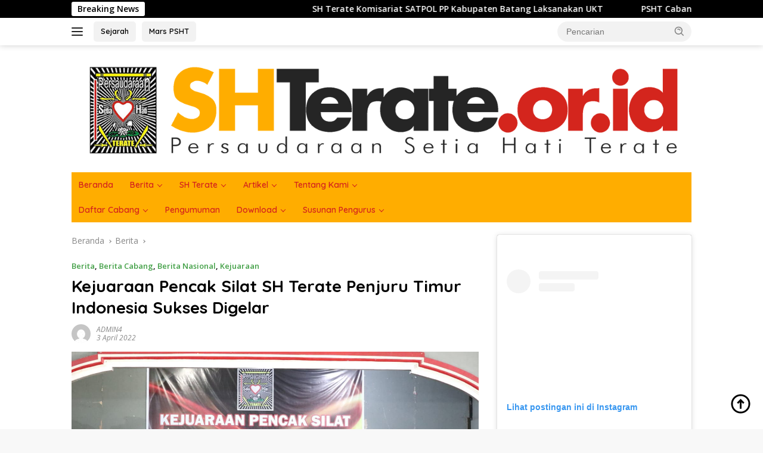

--- FILE ---
content_type: text/html; charset=UTF-8
request_url: https://shterate.or.id/2022/04/03/kejuaraan-pencak-silat-sh-terate-penjuru-timur-indonesia-sukses-digelar/
body_size: 21463
content:
<!doctype html>
<html lang="id" itemscope itemtype="https://schema.org/BlogPosting">
<head>
	<meta charset="UTF-8">
	<meta name="viewport" content="width=device-width, initial-scale=1">
	<link rel="profile" href="https://gmpg.org/xfn/11">

	<title>Kejuaraan Pencak Silat SH Terate Penjuru Timur Indonesia Sukses Digelar &#8211; SH Terate Madiun</title>
<meta name='robots' content='max-image-preview:large' />
<link rel='dns-prefetch' href='//connect.facebook.net' />
<link rel='dns-prefetch' href='//stats.wp.com' />
<link rel='dns-prefetch' href='//fonts.googleapis.com' />
<link rel='dns-prefetch' href='//www.googletagmanager.com' />
<link rel="alternate" type="application/rss+xml" title="SH Terate Madiun &raquo; Feed" href="https://shterate.or.id/feed/" />
<link rel="alternate" type="application/rss+xml" title="SH Terate Madiun &raquo; Umpan Komentar" href="https://shterate.or.id/comments/feed/" />
<link rel="alternate" type="application/rss+xml" title="SH Terate Madiun &raquo; Kejuaraan Pencak Silat SH Terate Penjuru Timur Indonesia Sukses Digelar Umpan Komentar" href="https://shterate.or.id/2022/04/03/kejuaraan-pencak-silat-sh-terate-penjuru-timur-indonesia-sukses-digelar/feed/" />
<link rel="alternate" title="oEmbed (JSON)" type="application/json+oembed" href="https://shterate.or.id/wp-json/oembed/1.0/embed?url=https%3A%2F%2Fshterate.or.id%2F2022%2F04%2F03%2Fkejuaraan-pencak-silat-sh-terate-penjuru-timur-indonesia-sukses-digelar%2F" />
<link rel="alternate" title="oEmbed (XML)" type="text/xml+oembed" href="https://shterate.or.id/wp-json/oembed/1.0/embed?url=https%3A%2F%2Fshterate.or.id%2F2022%2F04%2F03%2Fkejuaraan-pencak-silat-sh-terate-penjuru-timur-indonesia-sukses-digelar%2F&#038;format=xml" />
<style id='wp-img-auto-sizes-contain-inline-css'>
img:is([sizes=auto i],[sizes^="auto," i]){contain-intrinsic-size:3000px 1500px}
/*# sourceURL=wp-img-auto-sizes-contain-inline-css */
</style>
<link rel='stylesheet' id='dashicons-css' href='https://shterate.or.id/wp-includes/css/dashicons.min.css?ver=6.9' media='all' />
<link rel='stylesheet' id='post-views-counter-frontend-css' href='https://shterate.or.id/wp-content/plugins/post-views-counter/css/frontend.min.css?ver=1.5.6' media='all' />
<link rel='stylesheet' id='menu-icons-extra-css' href='https://shterate.or.id/wp-content/plugins/menu-icons/css/extra.min.css?ver=0.13.19' media='all' />
<style id='wp-emoji-styles-inline-css'>

	img.wp-smiley, img.emoji {
		display: inline !important;
		border: none !important;
		box-shadow: none !important;
		height: 1em !important;
		width: 1em !important;
		margin: 0 0.07em !important;
		vertical-align: -0.1em !important;
		background: none !important;
		padding: 0 !important;
	}
/*# sourceURL=wp-emoji-styles-inline-css */
</style>
<link rel='stylesheet' id='t4bnt-style-css' href='https://shterate.or.id/wp-content/plugins/t4b-news-ticker/assets/css/t4bnt-scroll.css?ver=1.4.2' media='all' />
<link rel='stylesheet' id='wpberita-fonts-css' href='https://fonts.googleapis.com/css?family=Quicksand%3A600%2C600%2C700%7COpen+Sans%3A400%2Citalic%2C600&#038;subset=latin&#038;display=swap&#038;ver=2.1.6' media='all' />
<link rel='stylesheet' id='wpberita-style-css' href='https://shterate.or.id/wp-content/themes/wpberita/style.css?ver=2.1.6' media='all' />
<style id='wpberita-style-inline-css'>
h1,h2,h3,h4,h5,h6,.sidr-class-site-title,.site-title,.gmr-mainmenu ul > li > a,.sidr ul li a,.heading-text,.gmr-mobilemenu ul li a,#navigationamp ul li a{font-family:Quicksand;}h1,h2,h3,h4,h5,h6,.sidr-class-site-title,.site-title,.gmr-mainmenu ul > li > a,.sidr ul li a,.heading-text,.gmr-mobilemenu ul li a,#navigationamp ul li a,.related-text-onlytitle{font-weight:600;}h1 strong,h2 strong,h3 strong,h4 strong,h5 strong,h6 strong{font-weight:700;}body{font-family:Open Sans;--font-reguler:400;--font-bold:600;--background-color:#f8f8f8;--main-color:#000000;--link-color-body:#000000;--hoverlink-color-body:#ffdf00;--border-color:#cccccc;--button-bgcolor:#43A047;--button-color:#ffffff;--header-bgcolor:#ffffff;--topnav-color:#222222;--bigheadline-color:#eeee22;--mainmenu-color:#d4251d;--mainmenu-hovercolor:#000000;--secondmenu-bgcolor:#ffad00;--secondmenu-color:#d4251d;--secondmenu-hovercolor:#f1c40f;--content-bgcolor:#ffffff;--content-greycolor:#888888;--greybody-bgcolor:#efefef;--footer-bgcolor:#f0f0f0;--footer-color:#666666;--footer-linkcolor:#666666;--footer-hover-linkcolor:#666666;}.entry-content-single{font-size:17px;}body,body.dark-theme{--scheme-color:#000000;--secondscheme-color:#43A047;--mainmenu-bgcolor:#ffad00;}/* Generate Using Cache */
/*# sourceURL=wpberita-style-inline-css */
</style>
<script src="https://shterate.or.id/wp-includes/js/jquery/jquery.min.js?ver=3.7.1" id="jquery-core-js"></script>
<script src="https://shterate.or.id/wp-includes/js/jquery/jquery-migrate.min.js?ver=3.4.1" id="jquery-migrate-js"></script>

<!-- OG: 3.3.8 -->
<meta property="og:image" content="https://shterate.or.id/wp-content/uploads/2022/04/IMG-20220403-WA0028.jpg"><meta property="og:image:secure_url" content="https://shterate.or.id/wp-content/uploads/2022/04/IMG-20220403-WA0028.jpg"><meta property="og:image:width" content="1280"><meta property="og:image:height" content="886"><meta property="og:image:alt" content="IMG-20220403-WA0028"><meta property="og:image:type" content="image/jpeg"><meta property="og:description" content="JAYAWIJAYA | shterate.or.id - Kejuaraan Pencak Silat Persaudaraan Setia Hati Terate Cup I Cabang Jayawijaya, Papua dalam rangka Terate Emas telah digelar pada tanggal 18 - 20 Maret 2022. Kegiatan yang berlangsung di gedung Bazna, Wamena, Jayawijaya tersebut bertujuan untuk mempererat tali silaturrahmi dalam persaudaraan antar warga SH Terate Cabang Jayawijaya. Adapun untuk pesertanya terdiri..."><meta property="og:type" content="article"><meta property="og:locale" content="id"><meta property="og:site_name" content="SH Terate Madiun"><meta property="og:title" content="Kejuaraan Pencak Silat SH Terate Penjuru Timur Indonesia Sukses Digelar"><meta property="og:url" content="https://shterate.or.id/2022/04/03/kejuaraan-pencak-silat-sh-terate-penjuru-timur-indonesia-sukses-digelar/"><meta property="og:updated_time" content="2022-04-03T17:21:59+07:00">
<meta property="article:tag" content="humaspsht"><meta property="article:tag" content="humasshterate"><meta property="article:tag" content="PSHT"><meta property="article:tag" content="pusatmadiun"><meta property="article:published_time" content="2022-04-03T10:21:59+00:00"><meta property="article:modified_time" content="2022-04-03T10:21:59+00:00"><meta property="article:section" content="Berita"><meta property="article:section" content="Berita Cabang"><meta property="article:section" content="Berita Nasional"><meta property="article:section" content="Kejuaraan"><meta property="article:author:username" content="ADMIN4">
<meta property="twitter:partner" content="ogwp"><meta property="twitter:card" content="summary_large_image"><meta property="twitter:image" content="https://shterate.or.id/wp-content/uploads/2022/04/IMG-20220403-WA0028.jpg"><meta property="twitter:image:alt" content="IMG-20220403-WA0028"><meta property="twitter:title" content="Kejuaraan Pencak Silat SH Terate Penjuru Timur Indonesia Sukses Digelar"><meta property="twitter:description" content="JAYAWIJAYA | shterate.or.id - Kejuaraan Pencak Silat Persaudaraan Setia Hati Terate Cup I Cabang Jayawijaya, Papua dalam rangka Terate Emas telah digelar pada tanggal 18 - 20 Maret 2022. Kegiatan..."><meta property="twitter:url" content="https://shterate.or.id/2022/04/03/kejuaraan-pencak-silat-sh-terate-penjuru-timur-indonesia-sukses-digelar/"><meta property="twitter:label1" content="Reading time"><meta property="twitter:data1" content="1 minute">
<meta itemprop="image" content="https://shterate.or.id/wp-content/uploads/2022/04/IMG-20220403-WA0028.jpg"><meta itemprop="name" content="Kejuaraan Pencak Silat SH Terate Penjuru Timur Indonesia Sukses Digelar"><meta itemprop="description" content="JAYAWIJAYA | shterate.or.id - Kejuaraan Pencak Silat Persaudaraan Setia Hati Terate Cup I Cabang Jayawijaya, Papua dalam rangka Terate Emas telah digelar pada tanggal 18 - 20 Maret 2022. Kegiatan yang berlangsung di gedung Bazna, Wamena, Jayawijaya tersebut bertujuan untuk mempererat tali silaturrahmi dalam persaudaraan antar warga SH Terate Cabang Jayawijaya. Adapun untuk pesertanya terdiri..."><meta itemprop="datePublished" content="2022-04-03"><meta itemprop="dateModified" content="2022-04-03T10:21:59+00:00">
<meta property="profile:username" content="ADMIN4">
<!-- /OG -->

<link rel="https://api.w.org/" href="https://shterate.or.id/wp-json/" /><link rel="alternate" title="JSON" type="application/json" href="https://shterate.or.id/wp-json/wp/v2/posts/2507" /><link rel="EditURI" type="application/rsd+xml" title="RSD" href="https://shterate.or.id/xmlrpc.php?rsd" />
<meta name="generator" content="WordPress 6.9" />
<link rel="canonical" href="https://shterate.or.id/2022/04/03/kejuaraan-pencak-silat-sh-terate-penjuru-timur-indonesia-sukses-digelar/" />
<link rel='shortlink' href='https://shterate.or.id/?p=2507' />
<meta name="generator" content="Site Kit by Google 1.163.0" />	<style>img#wpstats{display:none}</style>
		
<!-- Meta tag Google AdSense ditambahkan oleh Site Kit -->
<meta name="google-adsense-platform-account" content="ca-host-pub-2644536267352236">
<meta name="google-adsense-platform-domain" content="sitekit.withgoogle.com">
<!-- Akhir tag meta Google AdSense yang ditambahkan oleh Site Kit -->
<link rel="icon" href="https://shterate.or.id/wp-content/uploads/2021/06/Screenshot_70-100x75.png" sizes="32x32" />
<link rel="icon" href="https://shterate.or.id/wp-content/uploads/2021/06/Screenshot_70.png" sizes="192x192" />
<link rel="apple-touch-icon" href="https://shterate.or.id/wp-content/uploads/2021/06/Screenshot_70.png" />
<meta name="msapplication-TileImage" content="https://shterate.or.id/wp-content/uploads/2021/06/Screenshot_70.png" />
<style id='global-styles-inline-css'>
:root{--wp--preset--aspect-ratio--square: 1;--wp--preset--aspect-ratio--4-3: 4/3;--wp--preset--aspect-ratio--3-4: 3/4;--wp--preset--aspect-ratio--3-2: 3/2;--wp--preset--aspect-ratio--2-3: 2/3;--wp--preset--aspect-ratio--16-9: 16/9;--wp--preset--aspect-ratio--9-16: 9/16;--wp--preset--color--black: #000000;--wp--preset--color--cyan-bluish-gray: #abb8c3;--wp--preset--color--white: #ffffff;--wp--preset--color--pale-pink: #f78da7;--wp--preset--color--vivid-red: #cf2e2e;--wp--preset--color--luminous-vivid-orange: #ff6900;--wp--preset--color--luminous-vivid-amber: #fcb900;--wp--preset--color--light-green-cyan: #7bdcb5;--wp--preset--color--vivid-green-cyan: #00d084;--wp--preset--color--pale-cyan-blue: #8ed1fc;--wp--preset--color--vivid-cyan-blue: #0693e3;--wp--preset--color--vivid-purple: #9b51e0;--wp--preset--gradient--vivid-cyan-blue-to-vivid-purple: linear-gradient(135deg,rgb(6,147,227) 0%,rgb(155,81,224) 100%);--wp--preset--gradient--light-green-cyan-to-vivid-green-cyan: linear-gradient(135deg,rgb(122,220,180) 0%,rgb(0,208,130) 100%);--wp--preset--gradient--luminous-vivid-amber-to-luminous-vivid-orange: linear-gradient(135deg,rgb(252,185,0) 0%,rgb(255,105,0) 100%);--wp--preset--gradient--luminous-vivid-orange-to-vivid-red: linear-gradient(135deg,rgb(255,105,0) 0%,rgb(207,46,46) 100%);--wp--preset--gradient--very-light-gray-to-cyan-bluish-gray: linear-gradient(135deg,rgb(238,238,238) 0%,rgb(169,184,195) 100%);--wp--preset--gradient--cool-to-warm-spectrum: linear-gradient(135deg,rgb(74,234,220) 0%,rgb(151,120,209) 20%,rgb(207,42,186) 40%,rgb(238,44,130) 60%,rgb(251,105,98) 80%,rgb(254,248,76) 100%);--wp--preset--gradient--blush-light-purple: linear-gradient(135deg,rgb(255,206,236) 0%,rgb(152,150,240) 100%);--wp--preset--gradient--blush-bordeaux: linear-gradient(135deg,rgb(254,205,165) 0%,rgb(254,45,45) 50%,rgb(107,0,62) 100%);--wp--preset--gradient--luminous-dusk: linear-gradient(135deg,rgb(255,203,112) 0%,rgb(199,81,192) 50%,rgb(65,88,208) 100%);--wp--preset--gradient--pale-ocean: linear-gradient(135deg,rgb(255,245,203) 0%,rgb(182,227,212) 50%,rgb(51,167,181) 100%);--wp--preset--gradient--electric-grass: linear-gradient(135deg,rgb(202,248,128) 0%,rgb(113,206,126) 100%);--wp--preset--gradient--midnight: linear-gradient(135deg,rgb(2,3,129) 0%,rgb(40,116,252) 100%);--wp--preset--font-size--small: 13px;--wp--preset--font-size--medium: 20px;--wp--preset--font-size--large: 36px;--wp--preset--font-size--x-large: 42px;--wp--preset--spacing--20: 0.44rem;--wp--preset--spacing--30: 0.67rem;--wp--preset--spacing--40: 1rem;--wp--preset--spacing--50: 1.5rem;--wp--preset--spacing--60: 2.25rem;--wp--preset--spacing--70: 3.38rem;--wp--preset--spacing--80: 5.06rem;--wp--preset--shadow--natural: 6px 6px 9px rgba(0, 0, 0, 0.2);--wp--preset--shadow--deep: 12px 12px 50px rgba(0, 0, 0, 0.4);--wp--preset--shadow--sharp: 6px 6px 0px rgba(0, 0, 0, 0.2);--wp--preset--shadow--outlined: 6px 6px 0px -3px rgb(255, 255, 255), 6px 6px rgb(0, 0, 0);--wp--preset--shadow--crisp: 6px 6px 0px rgb(0, 0, 0);}:where(.is-layout-flex){gap: 0.5em;}:where(.is-layout-grid){gap: 0.5em;}body .is-layout-flex{display: flex;}.is-layout-flex{flex-wrap: wrap;align-items: center;}.is-layout-flex > :is(*, div){margin: 0;}body .is-layout-grid{display: grid;}.is-layout-grid > :is(*, div){margin: 0;}:where(.wp-block-columns.is-layout-flex){gap: 2em;}:where(.wp-block-columns.is-layout-grid){gap: 2em;}:where(.wp-block-post-template.is-layout-flex){gap: 1.25em;}:where(.wp-block-post-template.is-layout-grid){gap: 1.25em;}.has-black-color{color: var(--wp--preset--color--black) !important;}.has-cyan-bluish-gray-color{color: var(--wp--preset--color--cyan-bluish-gray) !important;}.has-white-color{color: var(--wp--preset--color--white) !important;}.has-pale-pink-color{color: var(--wp--preset--color--pale-pink) !important;}.has-vivid-red-color{color: var(--wp--preset--color--vivid-red) !important;}.has-luminous-vivid-orange-color{color: var(--wp--preset--color--luminous-vivid-orange) !important;}.has-luminous-vivid-amber-color{color: var(--wp--preset--color--luminous-vivid-amber) !important;}.has-light-green-cyan-color{color: var(--wp--preset--color--light-green-cyan) !important;}.has-vivid-green-cyan-color{color: var(--wp--preset--color--vivid-green-cyan) !important;}.has-pale-cyan-blue-color{color: var(--wp--preset--color--pale-cyan-blue) !important;}.has-vivid-cyan-blue-color{color: var(--wp--preset--color--vivid-cyan-blue) !important;}.has-vivid-purple-color{color: var(--wp--preset--color--vivid-purple) !important;}.has-black-background-color{background-color: var(--wp--preset--color--black) !important;}.has-cyan-bluish-gray-background-color{background-color: var(--wp--preset--color--cyan-bluish-gray) !important;}.has-white-background-color{background-color: var(--wp--preset--color--white) !important;}.has-pale-pink-background-color{background-color: var(--wp--preset--color--pale-pink) !important;}.has-vivid-red-background-color{background-color: var(--wp--preset--color--vivid-red) !important;}.has-luminous-vivid-orange-background-color{background-color: var(--wp--preset--color--luminous-vivid-orange) !important;}.has-luminous-vivid-amber-background-color{background-color: var(--wp--preset--color--luminous-vivid-amber) !important;}.has-light-green-cyan-background-color{background-color: var(--wp--preset--color--light-green-cyan) !important;}.has-vivid-green-cyan-background-color{background-color: var(--wp--preset--color--vivid-green-cyan) !important;}.has-pale-cyan-blue-background-color{background-color: var(--wp--preset--color--pale-cyan-blue) !important;}.has-vivid-cyan-blue-background-color{background-color: var(--wp--preset--color--vivid-cyan-blue) !important;}.has-vivid-purple-background-color{background-color: var(--wp--preset--color--vivid-purple) !important;}.has-black-border-color{border-color: var(--wp--preset--color--black) !important;}.has-cyan-bluish-gray-border-color{border-color: var(--wp--preset--color--cyan-bluish-gray) !important;}.has-white-border-color{border-color: var(--wp--preset--color--white) !important;}.has-pale-pink-border-color{border-color: var(--wp--preset--color--pale-pink) !important;}.has-vivid-red-border-color{border-color: var(--wp--preset--color--vivid-red) !important;}.has-luminous-vivid-orange-border-color{border-color: var(--wp--preset--color--luminous-vivid-orange) !important;}.has-luminous-vivid-amber-border-color{border-color: var(--wp--preset--color--luminous-vivid-amber) !important;}.has-light-green-cyan-border-color{border-color: var(--wp--preset--color--light-green-cyan) !important;}.has-vivid-green-cyan-border-color{border-color: var(--wp--preset--color--vivid-green-cyan) !important;}.has-pale-cyan-blue-border-color{border-color: var(--wp--preset--color--pale-cyan-blue) !important;}.has-vivid-cyan-blue-border-color{border-color: var(--wp--preset--color--vivid-cyan-blue) !important;}.has-vivid-purple-border-color{border-color: var(--wp--preset--color--vivid-purple) !important;}.has-vivid-cyan-blue-to-vivid-purple-gradient-background{background: var(--wp--preset--gradient--vivid-cyan-blue-to-vivid-purple) !important;}.has-light-green-cyan-to-vivid-green-cyan-gradient-background{background: var(--wp--preset--gradient--light-green-cyan-to-vivid-green-cyan) !important;}.has-luminous-vivid-amber-to-luminous-vivid-orange-gradient-background{background: var(--wp--preset--gradient--luminous-vivid-amber-to-luminous-vivid-orange) !important;}.has-luminous-vivid-orange-to-vivid-red-gradient-background{background: var(--wp--preset--gradient--luminous-vivid-orange-to-vivid-red) !important;}.has-very-light-gray-to-cyan-bluish-gray-gradient-background{background: var(--wp--preset--gradient--very-light-gray-to-cyan-bluish-gray) !important;}.has-cool-to-warm-spectrum-gradient-background{background: var(--wp--preset--gradient--cool-to-warm-spectrum) !important;}.has-blush-light-purple-gradient-background{background: var(--wp--preset--gradient--blush-light-purple) !important;}.has-blush-bordeaux-gradient-background{background: var(--wp--preset--gradient--blush-bordeaux) !important;}.has-luminous-dusk-gradient-background{background: var(--wp--preset--gradient--luminous-dusk) !important;}.has-pale-ocean-gradient-background{background: var(--wp--preset--gradient--pale-ocean) !important;}.has-electric-grass-gradient-background{background: var(--wp--preset--gradient--electric-grass) !important;}.has-midnight-gradient-background{background: var(--wp--preset--gradient--midnight) !important;}.has-small-font-size{font-size: var(--wp--preset--font-size--small) !important;}.has-medium-font-size{font-size: var(--wp--preset--font-size--medium) !important;}.has-large-font-size{font-size: var(--wp--preset--font-size--large) !important;}.has-x-large-font-size{font-size: var(--wp--preset--font-size--x-large) !important;}
/*# sourceURL=global-styles-inline-css */
</style>
<link rel='stylesheet' id='mediaelement-css' href='https://shterate.or.id/wp-includes/js/mediaelement/mediaelementplayer-legacy.min.css?ver=4.2.17' media='all' />
<link rel='stylesheet' id='wp-mediaelement-css' href='https://shterate.or.id/wp-includes/js/mediaelement/wp-mediaelement.min.css?ver=6.9' media='all' />
</head>

<body class="wp-singular post-template-default single single-post postid-2507 single-format-standard wp-custom-logo wp-embed-responsive wp-theme-wpberita page-builder idtheme kentooz">
	<a class="skip-link screen-reader-text" href="#primary">Langsung ke konten</a>
	<div id="topnavwrap" class="gmr-topnavwrap clearfix">
		<div class="gmr-topnotification"><div class="container"><div class="list-flex"><div class="row-flex"><div class="text-marquee">Breaking News</div></div><div class="row-flex wrap-marquee"><div class="marquee">				<a href="https://shterate.or.id/2026/01/11/sh-terate-komisariat-satpol-pp-kabupaten-batang-laksanakan-ukt/" class="gmr-recent-marquee" title="SH Terate Komisariat SATPOL PP Kabupaten Batang Laksanakan UKT">SH Terate Komisariat SATPOL PP Kabupaten Batang Laksanakan UKT</a>
								<a href="https://shterate.or.id/2026/01/11/psht-cabang-kabupaten-karawang-gelar-seleksi-persiapan-pertandingan-ipsi-cup-antar-perguruan-silat-tingkat-remaja/" class="gmr-recent-marquee" title="PSHT Cabang Kabupaten Karawang Gelar Seleksi Persiapan Pertandingan IPSI Cup Antar Perguruan Silat Tingkat Remaja">PSHT Cabang Kabupaten Karawang Gelar Seleksi Persiapan Pertandingan IPSI Cup Antar Perguruan Silat Tingkat Remaja</a>
								<a href="https://shterate.or.id/2026/01/06/komisariat-khusus-psht-di-bakamla-ri-resmi-dikukuhkanmenyatukan-tradisi-bela-diri-dan-pengabdian-kepada-negara-dan-bangsa/" class="gmr-recent-marquee" title="Komisariat Khusus PSHT di Bakamla RI Resmi Dikukuhkan,&#8221;Menyatukan Tradisi Bela Diri dan Pengabdian Kepada Negara dan Bangsa&#8221;">Komisariat Khusus PSHT di Bakamla RI Resmi Dikukuhkan,&#8221;Menyatukan Tradisi Bela Diri dan Pengabdian Kepada Negara dan Bangsa&#8221;</a>
								<a href="https://shterate.or.id/2025/12/28/sebanyak-26-siswa-sh-terate-cabang-khusus-hongkong-pusat-madiun-menggelar-ukt/" class="gmr-recent-marquee" title="Sebanyak 26 Siswa, SH Terate Cabang Khusus Hongkong &#8211; Pusat Madiun Menggelar UKT ">Sebanyak 26 Siswa, SH Terate Cabang Khusus Hongkong &#8211; Pusat Madiun Menggelar UKT </a>
								<a href="https://shterate.or.id/2025/12/14/kunjungan-ketua-ipsi-karawang-dea-eka-rizaldi-disambut-penampilan-reog-ponorogo/" class="gmr-recent-marquee" title="Kunjungan Ketua IPSI Karawang Dea Eka Rizaldi Disambut Penampilan Reog Ponorogo ">Kunjungan Ketua IPSI Karawang Dea Eka Rizaldi Disambut Penampilan Reog Ponorogo </a>
				</div></div></div></div></div>
		<div class="container">
			<div class="list-flex">
				<div class="row-flex gmr-navleft">
					<a id="gmr-responsive-menu" title="Menu" href="#menus" rel="nofollow"><div class="ktz-i-wrap"><span class="ktz-i"></span><span class="ktz-i"></span><span class="ktz-i"></span></div></a><div class="gmr-logo-mobile"><a class="custom-logo-link" href="https://shterate.or.id/" title="SH Terate Madiun" rel="home"><img class="custom-logo" src="https://shterate.or.id/wp-content/uploads/2025/05/cropped-HEADER-WEB-2.png" width="1320" height="220" alt="SH Terate Madiun" loading="lazy" /></a></div><a href="https://shterate.or.id/sejarah-sh-terate" class="topnav-button second-topnav-btn nomobile heading-text" title="Sejarah">Sejarah</a><a href="https://shterate.or.id/tentang-kami/mars-persaudaraan-setia-hati-terate/" class="topnav-button nomobile heading-text" title="Mars PSHT">Mars PSHT</a>				</div>

				<div class="row-flex gmr-navright">
					
								<div class="gmr-table-search">
									<form method="get" class="gmr-searchform searchform" action="https://shterate.or.id/">
										<input type="text" name="s" id="s" placeholder="Pencarian" />
										<input type="hidden" name="post_type" value="post" />
										<button type="submit" role="button" class="gmr-search-submit gmr-search-icon">
										<svg xmlns="http://www.w3.org/2000/svg" aria-hidden="true" role="img" width="1em" height="1em" preserveAspectRatio="xMidYMid meet" viewBox="0 0 24 24"><path fill="currentColor" d="M10 18a7.952 7.952 0 0 0 4.897-1.688l4.396 4.396l1.414-1.414l-4.396-4.396A7.952 7.952 0 0 0 18 10c0-4.411-3.589-8-8-8s-8 3.589-8 8s3.589 8 8 8zm0-14c3.309 0 6 2.691 6 6s-2.691 6-6 6s-6-2.691-6-6s2.691-6 6-6z"/><path fill="currentColor" d="M11.412 8.586c.379.38.588.882.588 1.414h2a3.977 3.977 0 0 0-1.174-2.828c-1.514-1.512-4.139-1.512-5.652 0l1.412 1.416c.76-.758 2.07-.756 2.826-.002z"/></svg>
										</button>
									</form>
								</div>
							<div class="gmr-search-btn">
					<a id="search-menu-button" class="topnav-button gmr-search-icon" title="Pencarian" href="#" rel="nofollow"><svg xmlns="http://www.w3.org/2000/svg" aria-hidden="true" role="img" width="1em" height="1em" preserveAspectRatio="xMidYMid meet" viewBox="0 0 24 24"><path fill="none" stroke="currentColor" stroke-linecap="round" stroke-width="2" d="m21 21l-4.486-4.494M19 10.5a8.5 8.5 0 1 1-17 0a8.5 8.5 0 0 1 17 0Z"/></svg></a>
					<div id="search-dropdown-container" class="search-dropdown search">
					<form method="get" class="gmr-searchform searchform" action="https://shterate.or.id/">
						<input type="text" name="s" id="s" placeholder="Pencarian" />
						<button type="submit" class="gmr-search-submit gmr-search-icon"><svg xmlns="http://www.w3.org/2000/svg" aria-hidden="true" role="img" width="1em" height="1em" preserveAspectRatio="xMidYMid meet" viewBox="0 0 24 24"><path fill="currentColor" d="M10 18a7.952 7.952 0 0 0 4.897-1.688l4.396 4.396l1.414-1.414l-4.396-4.396A7.952 7.952 0 0 0 18 10c0-4.411-3.589-8-8-8s-8 3.589-8 8s3.589 8 8 8zm0-14c3.309 0 6 2.691 6 6s-2.691 6-6 6s-6-2.691-6-6s2.691-6 6-6z"/><path fill="currentColor" d="M11.412 8.586c.379.38.588.882.588 1.414h2a3.977 3.977 0 0 0-1.174-2.828c-1.514-1.512-4.139-1.512-5.652 0l1.412 1.416c.76-.758 2.07-.756 2.826-.002z"/></svg></button>
					</form>
					</div>
				</div>				</div>
			</div>
		</div>
				</div>

	<div id="page" class="site">

									<header id="masthead" class="site-header">
								<div class="container">
					<div class="site-branding">
						<div class="gmr-logo"><div class="gmr-logo-wrap"><a class="custom-logo-link logolink" href="https://shterate.or.id" title="SH Terate Madiun" rel="home"><img class="custom-logo" src="https://shterate.or.id/wp-content/uploads/2025/05/cropped-HEADER-WEB-2.png" width="1320" height="220" alt="SH Terate Madiun" loading="lazy" /></a><div class="close-topnavmenu-wrap"><a id="close-topnavmenu-button" rel="nofollow" href="#"><svg xmlns="http://www.w3.org/2000/svg" aria-hidden="true" role="img" width="1em" height="1em" preserveAspectRatio="xMidYMid meet" viewBox="0 0 32 32"><path fill="currentColor" d="M24 9.4L22.6 8L16 14.6L9.4 8L8 9.4l6.6 6.6L8 22.6L9.4 24l6.6-6.6l6.6 6.6l1.4-1.4l-6.6-6.6L24 9.4z"/></svg></a></div></div></div>					</div><!-- .site-branding -->
				</div>
			</header><!-- #masthead -->
							<div id="main-nav-wrap" class="gmr-mainmenu-wrap">
				<div class="container">
					<nav id="main-nav" class="main-navigation gmr-mainmenu">
						<ul id="primary-menu" class="menu"><li id="menu-item-3513" class="menu-item menu-item-type-custom menu-item-object-custom menu-item-home menu-item-3513"><a href="https://shterate.or.id">Beranda</a></li>
<li id="menu-item-29" class="menu-item menu-item-type-taxonomy menu-item-object-category current-post-ancestor current-menu-parent current-post-parent menu-item-has-children menu-item-29"><a href="https://shterate.or.id/category/berita/">Berita</a>
<ul class="sub-menu">
	<li id="menu-item-375" class="menu-item menu-item-type-taxonomy menu-item-object-category menu-item-375"><a href="https://shterate.or.id/category/berita-umum/">Berita Umum</a></li>
	<li id="menu-item-374" class="menu-item menu-item-type-taxonomy menu-item-object-category current-post-ancestor current-menu-parent current-post-parent menu-item-374"><a href="https://shterate.or.id/category/berita-nasional/">Berita Nasional</a></li>
	<li id="menu-item-372" class="menu-item menu-item-type-taxonomy menu-item-object-category current-post-ancestor current-menu-parent current-post-parent menu-item-372"><a href="https://shterate.or.id/category/berita-cabang/">Berita Cabang</a></li>
	<li id="menu-item-385" class="menu-item menu-item-type-taxonomy menu-item-object-category menu-item-385"><a href="https://shterate.or.id/category/berita-hoax/">Anti Berita Hoax</a></li>
	<li id="menu-item-4001" class="menu-item menu-item-type-taxonomy menu-item-object-category menu-item-4001"><a href="https://shterate.or.id/category/rilis-pers/">Rilis Pers</a></li>
</ul>
</li>
<li id="menu-item-3755" class="menu-item menu-item-type-post_type menu-item-object-page menu-item-has-children menu-item-3755"><a href="https://shterate.or.id/sh-terate/">SH Terate</a>
<ul class="sub-menu">
	<li id="menu-item-3756" class="menu-item menu-item-type-post_type menu-item-object-page menu-item-3756"><a href="https://shterate.or.id/sh-terate/sejarah/">Sejarah</a></li>
	<li id="menu-item-3757" class="menu-item menu-item-type-post_type menu-item-object-page menu-item-3757"><a href="https://shterate.or.id/sh-terate/padepokan-luhur/">Padepokan Luhur</a></li>
	<li id="menu-item-3758" class="menu-item menu-item-type-post_type menu-item-object-page menu-item-3758"><a href="https://shterate.or.id/sh-terate/padepokan-agung/">Padepokan Agung</a></li>
	<li id="menu-item-3759" class="menu-item menu-item-type-post_type menu-item-object-page menu-item-3759"><a href="https://shterate.or.id/sh-terate/graha-kridha-budaya/">Graha Kridha Budaya</a></li>
	<li id="menu-item-4000" class="menu-item menu-item-type-post_type menu-item-object-page menu-item-4000"><a href="https://shterate.or.id/sh-terate/yayasan-sh-terate/">Yayasan SH Terate</a></li>
</ul>
</li>
<li id="menu-item-3743" class="menu-item menu-item-type-taxonomy menu-item-object-category menu-item-has-children menu-item-3743"><a href="https://shterate.or.id/category/artikel/">Artikel</a>
<ul class="sub-menu">
	<li id="menu-item-3745" class="menu-item menu-item-type-taxonomy menu-item-object-category menu-item-3745"><a href="https://shterate.or.id/category/artikel/petuah-bijak/">Petuah Bijak</a></li>
	<li id="menu-item-3744" class="menu-item menu-item-type-taxonomy menu-item-object-category menu-item-3744"><a href="https://shterate.or.id/category/artikel/hikmah-peristiwa/">Hikmah Peristiwa</a></li>
</ul>
</li>
<li id="menu-item-3741" class="menu-item menu-item-type-post_type menu-item-object-page current-post-parent menu-item-has-children menu-item-3741"><a href="https://shterate.or.id/tentang-kami/">Tentang Kami</a>
<ul class="sub-menu">
	<li id="menu-item-3742" class="menu-item menu-item-type-post_type menu-item-object-page menu-item-3742"><a href="https://shterate.or.id/redaksi/">TIM HUMAS</a></li>
</ul>
</li>
</ul><ul id="secondary-menu" class="menu"><li id="menu-item-378" class="menu-item menu-item-type-post_type menu-item-object-page menu-item-has-children menu-item-378"><a href="https://shterate.or.id/daftar-cabang/">Daftar Cabang</a>
<ul class="sub-menu">
	<li id="menu-item-6755" class="menu-item menu-item-type-custom menu-item-object-custom menu-item-6755"><a href="https://jatim.shterate.or.id/">Jawa Timur</a></li>
	<li id="menu-item-5079" class="menu-item menu-item-type-custom menu-item-object-custom menu-item-5079"><a href="https://ponorogo.shterate.or.id/">Ponorogo</a></li>
</ul>
</li>
<li id="menu-item-380" class="menu-item menu-item-type-post_type menu-item-object-page menu-item-380"><a href="https://shterate.or.id/pengumuman/">Pengumuman</a></li>
<li id="menu-item-381" class="menu-item menu-item-type-post_type menu-item-object-page menu-item-has-children menu-item-381"><a href="https://shterate.or.id/download/">Download</a>
<ul class="sub-menu">
	<li id="menu-item-3518" class="menu-item menu-item-type-post_type menu-item-object-page menu-item-3518"><a href="https://shterate.or.id/download/press-release/">Press Release</a></li>
</ul>
</li>
<li id="menu-item-2164" class="menu-item menu-item-type-post_type menu-item-object-page menu-item-has-children menu-item-2164"><a href="https://shterate.or.id/susunan-pengurus/">Susunan Pengurus</a>
<ul class="sub-menu">
	<li id="menu-item-2172" class="menu-item menu-item-type-post_type menu-item-object-page menu-item-2172"><a href="https://shterate.or.id/susunan-pengurus/pengurus-pusat/">Pengurus Pusat</a></li>
	<li id="menu-item-2169" class="menu-item menu-item-type-post_type menu-item-object-page menu-item-2169"><a href="https://shterate.or.id/susunan-pengurus/perwakilan-pusat/">Perwakilan Pusat</a></li>
	<li id="menu-item-2171" class="menu-item menu-item-type-post_type menu-item-object-page menu-item-2171"><a href="https://shterate.or.id/susunan-pengurus/dewan-harkat-martabat/">Dewan Harkat Martabat</a></li>
	<li id="menu-item-2170" class="menu-item menu-item-type-post_type menu-item-object-page menu-item-2170"><a href="https://shterate.or.id/susunan-pengurus/lembaga-pengkajian-ajaran/">Lembaga Pengkajian Ajaran</a></li>
	<li id="menu-item-2166" class="menu-item menu-item-type-post_type menu-item-object-page menu-item-2166"><a href="https://shterate.or.id/susunan-pengurus/lembaga-wasit-dan-juri/">Lembaga Wasit dan Juri</a></li>
	<li id="menu-item-2167" class="menu-item menu-item-type-post_type menu-item-object-page menu-item-2167"><a href="https://shterate.or.id/susunan-pengurus/lembaga-pendidikan-dan-kepelatihan/">Lembaga Pendidikan dan Kepelatihan</a></li>
	<li id="menu-item-2168" class="menu-item menu-item-type-post_type menu-item-object-page menu-item-2168"><a href="https://shterate.or.id/susunan-pengurus/lembaga-hukum-dan-advokasi/">Lembaga Hukum dan Advokasi</a></li>
	<li id="menu-item-2165" class="menu-item menu-item-type-post_type menu-item-object-page menu-item-2165"><a href="https://shterate.or.id/susunan-pengurus/lembaga-pengamanan-terate/">Lembaga Pengamanan Terate</a></li>
</ul>
</li>
</ul>					</nav><!-- #main-nav -->
				</div>
			</div>
			
		
		<div id="content" class="gmr-content">

			<div class="container">
				<div class="row">
<main id="primary" class="site-main col-md-8">
	
<article id="post-2507" class="content-single post-2507 post type-post status-publish format-standard has-post-thumbnail hentry category-berita category-berita-cabang category-berita-nasional category-kejuaraan tag-humaspsht tag-humasshterate tag-psht tag-pusatmadiun">
				<div class="breadcrumbs" itemscope itemtype="https://schema.org/BreadcrumbList">
																						<span class="first-cl" itemprop="itemListElement" itemscope itemtype="https://schema.org/ListItem">
								<a itemscope itemtype="https://schema.org/WebPage" itemprop="item" itemid="https://shterate.or.id/" href="https://shterate.or.id/"><span itemprop="name">Beranda</span></a>
								<span itemprop="position" content="1"></span>
							</span>
												<span class="separator"></span>
																											<span class="0-cl" itemprop="itemListElement" itemscope itemtype="http://schema.org/ListItem">
								<a itemscope itemtype="https://schema.org/WebPage" itemprop="item" itemid="https://shterate.or.id/category/berita/" href="https://shterate.or.id/category/berita/"><span itemprop="name">Berita</span></a>
								<span itemprop="position" content="2"></span>
							</span>
												<span class="separator"></span>
																				<span class="last-cl" itemscope itemtype="https://schema.org/ListItem">
						<span itemprop="name">Kejuaraan Pencak Silat SH Terate Penjuru Timur Indonesia Sukses Digelar</span>
						<span itemprop="position" content="3"></span>
						</span>
												</div>
				<header class="entry-header entry-header-single">
		<div class="gmr-meta-topic"><strong><span class="cat-links-content"><a href="https://shterate.or.id/category/berita/" rel="category tag">Berita</a>, <a href="https://shterate.or.id/category/berita-cabang/" rel="category tag">Berita Cabang</a>, <a href="https://shterate.or.id/category/berita-nasional/" rel="category tag">Berita Nasional</a>, <a href="https://shterate.or.id/category/kejuaraan/" rel="category tag">Kejuaraan</a></span></strong>&nbsp;&nbsp;</div><h1 class="entry-title"><strong>Kejuaraan Pencak Silat SH Terate Penjuru Timur Indonesia Sukses Digelar</strong></h1><div class="list-table clearfix"><div class="table-row"><div class="table-cell gmr-gravatar-metasingle"><a class="url" href="https://shterate.or.id/author/admindeny/" title="Permalink ke: ADMIN4"><img alt='' src='https://secure.gravatar.com/avatar/7c66954efb825b9a24f628aaf2a3cc4eaa03dbcc81c27faf292a5637feff0bf1?s=32&#038;d=mm&#038;r=g' srcset='https://secure.gravatar.com/avatar/7c66954efb825b9a24f628aaf2a3cc4eaa03dbcc81c27faf292a5637feff0bf1?s=64&#038;d=mm&#038;r=g 2x' class='avatar avatar-32 photo img-cicle' height='32' width='32' decoding='async'/></a></div><div class="table-cell gmr-content-metasingle"><div class="meta-content gmr-content-metasingle"><span class="author vcard"><a class="url fn n" href="https://shterate.or.id/author/admindeny/" title="ADMIN4">ADMIN4</a></span></div><div class="meta-content gmr-content-metasingle"><span class="posted-on"><time class="entry-date published updated" datetime="2022-04-03T17:21:59+07:00">3 April 2022</time></span></div></div></div></div>	</header><!-- .entry-header -->
				<figure class="post-thumbnail gmr-thumbnail-single">
				<img width="1280" height="886" src="https://shterate.or.id/wp-content/uploads/2022/04/IMG-20220403-WA0028.jpg" class="attachment-post-thumbnail size-post-thumbnail wp-post-image" alt="" decoding="async" fetchpriority="high" srcset="https://shterate.or.id/wp-content/uploads/2022/04/IMG-20220403-WA0028.jpg 1280w, https://shterate.or.id/wp-content/uploads/2022/04/IMG-20220403-WA0028-768x532.jpg 768w" sizes="(max-width: 1280px) 100vw, 1280px" />							</figure>
			
	<div class="single-wrap">
				<div class="entry-content entry-content-single clearfix">
			<div class="post-views content-post post-2507 entry-meta load-static">
				<span class="post-views-icon dashicons dashicons-chart-bar"></span> <span class="post-views-label">Jumlah Pembaca:</span> <span class="post-views-count">368</span>
			</div><p><strong>JAYAWIJAYA | shterate.or.id</strong> &#8211; Kejuaraan Pencak Silat Persaudaraan Setia Hati Terate Cup I Cabang Jayawijaya, Papua dalam rangka Terate Emas telah digelar pada tanggal 18 &#8211; 20 Maret 2022.</p>
<p>Kegiatan yang berlangsung di gedung Bazna, Wamena, Jayawijaya tersebut bertujuan untuk mempererat tali silaturrahmi dalam persaudaraan antar warga SH Terate Cabang Jayawijaya.</p>
<p>Adapun untuk pesertanya terdiri 65 pesilat dari 8 ranting yang mayoritas putra-putri asli Papua.</p>
<p><img decoding="async" src="https://shterate.or.id/wp-content/uploads/2022/04/IMG-20220403-WA0027.jpg" alt="" width="1280" height="886" class="alignnone size-full wp-image-2508" srcset="https://shterate.or.id/wp-content/uploads/2022/04/IMG-20220403-WA0027.jpg 1280w, https://shterate.or.id/wp-content/uploads/2022/04/IMG-20220403-WA0027-768x532.jpg 768w" sizes="(max-width: 1280px) 100vw, 1280px" /></p>
<p>Dan Kejuaraan Pencak Silat PSHT Cup I tersebut dibuka resmi oleh Kapolres Jayawijaya, AKBP Muh Safei dan Pemerintah Kabupaten Jayawijaya yang diwakili oleh Kepala Distrik Wamena Kota, Ibu Lince Kogoya Yogobi.</p>
<p>Ketua Dewan Pertimbangan SH Terate Cabang Jayawijaya, Kangmas Didik Eko Arbita, menjelaskan kegiatan ini disamping memperingati Terate Emas juga untuk menjaring atlet-atlet SH Terate yang akan disiapkan dalam Kejuaraan Terate Emas Cup di Madiun.</p>
<p>Selain itu juga atlet-atlet juara akan mengikuti Kejuaraan IPSI Kabupaten Jayawijaya dan Kejuaraan IPSI Provinsi Papua di Jayapura.</p>
<p><img loading="lazy" decoding="async" src="https://shterate.or.id/wp-content/uploads/2022/04/IMG-20220403-WA0025.jpg" alt="" width="1280" height="886" class="alignnone size-full wp-image-2509" srcset="https://shterate.or.id/wp-content/uploads/2022/04/IMG-20220403-WA0025.jpg 1280w, https://shterate.or.id/wp-content/uploads/2022/04/IMG-20220403-WA0025-768x532.jpg 768w" sizes="auto, (max-width: 1280px) 100vw, 1280px" /></p>
<p>&#8220;Dengan adanya kegiatan ini semoga persaudaraan untuk tetap guyub rukun sesama Warga PSHT di Jayawijaya selalu terjaga baik,&#8221; pungkas Kangmas Didik.</p>
<p>Sementara itu Ketua SH Terate Cabang Jayawijaya, Kangmas Hendro Prasetyo yang sekaligus sebagai Ketua Panitia menjelaskan bahwa kegiatan ini murni swadaya dan kerja sama antar warga yang saling mendukung, sehingga semuanya berjalan dengan baik.</p>
<p>&#8220;Kegiatan ini semoga menjadi ajang belajar dan menggapai prestasi untuk atlet dan menjadi ajang belajar dalam mengelola organisasi bagi para warga, agar PSHT Pusat Madiun tetap jaya selamanya,&#8221; tandasnya.</p>
<p>Kontributor : Humas Cabang Jayawijaya<br />
Editor :  Tim Humas<br />
Publisher : DNY</p>
<div class="gmr-related-post-onlytitle">
<div class="related-text-onlytitle">Berita Terkait</div>
<div class="clearfix">
<div class="list-gallery-title"><a href="https://shterate.or.id/2022/08/28/ketua-dewan-pusat-dan-ketua-umum-sh-terate-hadiri-baksos-di-padepokan-agung-madiun/" class="recent-title heading-text" title="Ketua Dewan Pusat dan Ketua Umum SH Terate Hadiri Baksos di Padepokan Agung Madiun" rel="bookmark">Ketua Dewan Pusat dan Ketua Umum SH Terate Hadiri Baksos di Padepokan Agung Madiun</a></div>
<div class="list-gallery-title"><a href="https://shterate.or.id/2022/07/26/tiba-kembali-di-padepokan-agung-tim-yudhistira-sudahi-kirab-budaya-nusantara-100-tahun-sh-terate/" class="recent-title heading-text" title="Tiba Kembali di Padepokan Agung, Tim Yudhistira Sudahi Kirab Budaya Nusantara 100 Tahun SH Terate" rel="bookmark">Tiba Kembali di Padepokan Agung, Tim Yudhistira Sudahi Kirab Budaya Nusantara 100 Tahun SH Terate</a></div>
<div class="list-gallery-title"><a href="https://shterate.or.id/2022/07/26/kirab-budaya-nusantara-cabang-sragen-ribuan-pesilat-saksikan-prosesi-serah-terima-tanah-dan-air/" class="recent-title heading-text" title="Kirab Budaya Nusantara Cabang Sragen, Ribuan Pesilat Saksikan Prosesi Serah Terima Tanah dan Air" rel="bookmark">Kirab Budaya Nusantara Cabang Sragen, Ribuan Pesilat Saksikan Prosesi Serah Terima Tanah dan Air</a></div>
<div class="list-gallery-title"><a href="https://shterate.or.id/2022/07/25/cabang-karanganyar-meriah-bupati-hingga-ribuan-pesilat-ikut-hadir-sambut-tim-yudhistira/" class="recent-title heading-text" title="Cabang Karanganyar Meriah, Bupati hingga Ribuan Pesilat Ikut Hadir Sambut Tim Yudhistira" rel="bookmark">Cabang Karanganyar Meriah, Bupati hingga Ribuan Pesilat Ikut Hadir Sambut Tim Yudhistira</a></div>
<div class="list-gallery-title"><a href="https://shterate.or.id/2022/07/24/kirab-budaya-nusantara-tim-yudhistira-telah-memasuki-jawa-tengah/" class="recent-title heading-text" title="Kirab Budaya Nusantara, Tim Yudhistira Telah Memasuki Jawa Tengah" rel="bookmark">Kirab Budaya Nusantara, Tim Yudhistira Telah Memasuki Jawa Tengah</a></div>
<div class="list-gallery-title"><a href="https://shterate.or.id/2022/07/23/melanjutkan-tugas-tim-yudhistira-kunjungi-padepokan-cabang-kabupaten-bekasi/" class="recent-title heading-text" title="Melanjutkan Tugas, Tim Yudhistira Kunjungi Padepokan Cabang Kabupaten Bekasi" rel="bookmark">Melanjutkan Tugas, Tim Yudhistira Kunjungi Padepokan Cabang Kabupaten Bekasi</a></div>
</div>
</div>

			<footer class="entry-footer entry-footer-single">
				<span class="tags-links heading-text"><strong><a href="https://shterate.or.id/tag/humaspsht/" rel="tag">humaspsht</a> <a href="https://shterate.or.id/tag/humasshterate/" rel="tag">humasshterate</a> <a href="https://shterate.or.id/tag/psht/" rel="tag">PSHT</a> <a href="https://shterate.or.id/tag/pusatmadiun/" rel="tag">pusatmadiun</a></strong></span>				<div class="gmr-cf-metacontent heading-text meta-content"></div>			</footer><!-- .entry-footer -->
					</div><!-- .entry-content -->
	</div>
	<div class="list-table clearfix"><div class="table-row"><div class="table-cell"><span class="comments-link heading-text"><a href="https://shterate.or.id/2022/04/03/kejuaraan-pencak-silat-sh-terate-penjuru-timur-indonesia-sukses-digelar/#respond"><svg xmlns="http://www.w3.org/2000/svg" aria-hidden="true" role="img" width="1em" height="1em" preserveAspectRatio="xMidYMid meet" viewBox="0 0 16 16"><path fill="#888" d="M3.05 3A2.5 2.5 0 0 1 5.5 1H12a3 3 0 0 1 3 3v4.5a2.5 2.5 0 0 1-2 2.45V11a2 2 0 0 1-2 2H7.16l-2.579 1.842A1 1 0 0 1 3 14.028V13a2 2 0 0 1-2-2V5a2 2 0 0 1 2-2h.05Zm1.035 0H11a2 2 0 0 1 2 2v4.915A1.5 1.5 0 0 0 14 8.5V4a2 2 0 0 0-2-2H5.5a1.5 1.5 0 0 0-1.415 1ZM12 11V5a1 1 0 0 0-1-1H3a1 1 0 0 0-1 1v6a1 1 0 0 0 1 1h1v2.028L6.84 12H11a1 1 0 0 0 1-1Z"/></svg><span class="text-comment">Komentar</span></a></span></div><div class="table-cell gmr-content-share"><ul class="gmr-socialicon-share pull-right"><li class="facebook"><a href="https://www.facebook.com/sharer/sharer.php?u=https%3A%2F%2Fshterate.or.id%2F2022%2F04%2F03%2Fkejuaraan-pencak-silat-sh-terate-penjuru-timur-indonesia-sukses-digelar%2F" target="_blank" rel="nofollow" title="Facebook Share"><svg xmlns="http://www.w3.org/2000/svg" aria-hidden="true" role="img" width="1em" height="1em" preserveAspectRatio="xMidYMid meet" viewBox="0 0 32 32"><path fill="#4267b2" d="M19.254 2C15.312 2 13 4.082 13 8.826V13H8v5h5v12h5V18h4l1-5h-5V9.672C18 7.885 18.583 7 20.26 7H23V2.205C22.526 2.141 21.145 2 19.254 2z"/></svg></a></li><li class="twitter"><a href="https://twitter.com/intent/tweet?url=https%3A%2F%2Fshterate.or.id%2F2022%2F04%2F03%2Fkejuaraan-pencak-silat-sh-terate-penjuru-timur-indonesia-sukses-digelar%2F&amp;text=Kejuaraan%20Pencak%20Silat%20SH%20Terate%20Penjuru%20Timur%20Indonesia%20Sukses%20Digelar" target="_blank" rel="nofollow" title="Tweet Ini"><svg xmlns="http://www.w3.org/2000/svg" width="24" height="24" viewBox="0 0 24 24"><path fill="currentColor" d="M18.205 2.25h3.308l-7.227 8.26l8.502 11.24H16.13l-5.214-6.817L4.95 21.75H1.64l7.73-8.835L1.215 2.25H8.04l4.713 6.231l5.45-6.231Zm-1.161 17.52h1.833L7.045 4.126H5.078L17.044 19.77Z"/></svg></a></li><li class="pin"><a href="https://pinterest.com/pin/create/button/?url=https%3A%2F%2Fshterate.or.id%2F2022%2F04%2F03%2Fkejuaraan-pencak-silat-sh-terate-penjuru-timur-indonesia-sukses-digelar%2F&amp;desciption=Kejuaraan%20Pencak%20Silat%20SH%20Terate%20Penjuru%20Timur%20Indonesia%20Sukses%20Digelar&amp;media=https%3A%2F%2Fshterate.or.id%2Fwp-content%2Fuploads%2F2022%2F04%2FIMG-20220403-WA0028.jpg" target="_blank" rel="nofollow" title="Tweet Ini"><svg xmlns="http://www.w3.org/2000/svg" aria-hidden="true" role="img" width="1em" height="1em" preserveAspectRatio="xMidYMid meet" viewBox="0 0 32 32"><path fill="#e60023" d="M16.75.406C10.337.406 4 4.681 4 11.6c0 4.4 2.475 6.9 3.975 6.9c.619 0 .975-1.725.975-2.212c0-.581-1.481-1.819-1.481-4.238c0-5.025 3.825-8.588 8.775-8.588c4.256 0 7.406 2.419 7.406 6.863c0 3.319-1.331 9.544-5.644 9.544c-1.556 0-2.888-1.125-2.888-2.737c0-2.363 1.65-4.65 1.65-7.088c0-4.137-5.869-3.387-5.869 1.613c0 1.05.131 2.212.6 3.169c-.863 3.713-2.625 9.244-2.625 13.069c0 1.181.169 2.344.281 3.525c.212.238.106.213.431.094c3.15-4.313 3.038-5.156 4.463-10.8c.769 1.463 2.756 2.25 4.331 2.25c6.637 0 9.619-6.469 9.619-12.3c0-6.206-5.363-10.256-11.25-10.256z"/></svg></a></li><li class="telegram"><a href="https://t.me/share/url?url=https%3A%2F%2Fshterate.or.id%2F2022%2F04%2F03%2Fkejuaraan-pencak-silat-sh-terate-penjuru-timur-indonesia-sukses-digelar%2F&amp;text=Kejuaraan%20Pencak%20Silat%20SH%20Terate%20Penjuru%20Timur%20Indonesia%20Sukses%20Digelar" target="_blank" rel="nofollow" title="Telegram Share"><svg xmlns="http://www.w3.org/2000/svg" aria-hidden="true" role="img" width="1em" height="1em" preserveAspectRatio="xMidYMid meet" viewBox="0 0 15 15"><path fill="none" stroke="#08c" stroke-linejoin="round" d="m14.5 1.5l-14 5l4 2l6-4l-4 5l6 4l2-12Z"/></svg></a></li><li class="whatsapp"><a href="https://api.whatsapp.com/send?text=Kejuaraan%20Pencak%20Silat%20SH%20Terate%20Penjuru%20Timur%20Indonesia%20Sukses%20Digelar https%3A%2F%2Fshterate.or.id%2F2022%2F04%2F03%2Fkejuaraan-pencak-silat-sh-terate-penjuru-timur-indonesia-sukses-digelar%2F" target="_blank" rel="nofollow" title="Kirim Ke WhatsApp"><svg xmlns="http://www.w3.org/2000/svg" aria-hidden="true" role="img" width="1em" height="1em" preserveAspectRatio="xMidYMid meet" viewBox="0 0 32 32"><path fill="#25d366" d="M23.328 19.177c-.401-.203-2.354-1.156-2.719-1.292c-.365-.13-.63-.198-.896.203c-.26.391-1.026 1.286-1.26 1.547s-.464.281-.859.104c-.401-.203-1.682-.62-3.203-1.984c-1.188-1.057-1.979-2.359-2.214-2.76c-.234-.396-.026-.62.172-.818c.182-.182.401-.458.604-.698c.193-.24.255-.401.396-.661c.13-.281.063-.5-.036-.698s-.896-2.161-1.229-2.943c-.318-.776-.651-.677-.896-.677c-.229-.021-.495-.021-.76-.021s-.698.099-1.063.479c-.365.401-1.396 1.359-1.396 3.297c0 1.943 1.427 3.823 1.625 4.104c.203.26 2.807 4.26 6.802 5.979c.953.401 1.693.641 2.271.839c.953.302 1.823.26 2.51.161c.76-.125 2.354-.964 2.688-1.901c.339-.943.339-1.724.24-1.901c-.099-.182-.359-.281-.76-.458zM16.083 29h-.021c-2.365 0-4.703-.641-6.745-1.839l-.479-.286l-5 1.302l1.344-4.865l-.323-.5a13.166 13.166 0 0 1-2.021-7.01c0-7.26 5.943-13.182 13.255-13.182c3.542 0 6.865 1.38 9.365 3.88a13.058 13.058 0 0 1 3.88 9.323C29.328 23.078 23.39 29 16.088 29zM27.359 4.599C24.317 1.661 20.317 0 16.062 0C7.286 0 .14 7.115.135 15.859c0 2.792.729 5.516 2.125 7.927L0 32l8.448-2.203a16.13 16.13 0 0 0 7.615 1.932h.005c8.781 0 15.927-7.115 15.932-15.865c0-4.234-1.651-8.219-4.661-11.214z"/></svg></a></li></ul></div></div></div><div class="gmr-related-post"><h3 class="related-text">Baca Juga</h3><div class="wpberita-list-gallery clearfix"><div class="list-gallery related-gallery"><a href="https://shterate.or.id/2026/01/11/sh-terate-komisariat-satpol-pp-kabupaten-batang-laksanakan-ukt/" class="post-thumbnail" aria-hidden="true" tabindex="-1" title="SH Terate Komisariat SATPOL PP Kabupaten Batang Laksanakan UKT" rel="bookmark"><img width="250" height="140" src="https://shterate.or.id/wp-content/uploads/2026/01/IMG-20260111-WA0031-250x140.jpg" class="attachment-medium-new size-medium-new wp-post-image" alt="" decoding="async" loading="lazy" srcset="https://shterate.or.id/wp-content/uploads/2026/01/IMG-20260111-WA0031-250x140.jpg 250w, https://shterate.or.id/wp-content/uploads/2026/01/IMG-20260111-WA0031-400x225.jpg 400w" sizes="auto, (max-width: 250px) 100vw, 250px" /></a><div class="list-gallery-title"><a href="https://shterate.or.id/2026/01/11/sh-terate-komisariat-satpol-pp-kabupaten-batang-laksanakan-ukt/" class="recent-title heading-text" title="SH Terate Komisariat SATPOL PP Kabupaten Batang Laksanakan UKT" rel="bookmark">SH Terate Komisariat SATPOL PP Kabupaten Batang Laksanakan UKT</a></div></div><div class="list-gallery related-gallery"><a href="https://shterate.or.id/2026/01/11/psht-cabang-kabupaten-karawang-gelar-seleksi-persiapan-pertandingan-ipsi-cup-antar-perguruan-silat-tingkat-remaja/" class="post-thumbnail" aria-hidden="true" tabindex="-1" title="PSHT Cabang Kabupaten Karawang Gelar Seleksi Persiapan Pertandingan IPSI Cup Antar Perguruan Silat Tingkat Remaja" rel="bookmark"><img width="250" height="140" src="https://shterate.or.id/wp-content/uploads/2026/01/IMG-20260111-WA0002-250x140.jpg" class="attachment-medium-new size-medium-new wp-post-image" alt="" decoding="async" loading="lazy" srcset="https://shterate.or.id/wp-content/uploads/2026/01/IMG-20260111-WA0002-250x140.jpg 250w, https://shterate.or.id/wp-content/uploads/2026/01/IMG-20260111-WA0002-400x225.jpg 400w" sizes="auto, (max-width: 250px) 100vw, 250px" /></a><div class="list-gallery-title"><a href="https://shterate.or.id/2026/01/11/psht-cabang-kabupaten-karawang-gelar-seleksi-persiapan-pertandingan-ipsi-cup-antar-perguruan-silat-tingkat-remaja/" class="recent-title heading-text" title="PSHT Cabang Kabupaten Karawang Gelar Seleksi Persiapan Pertandingan IPSI Cup Antar Perguruan Silat Tingkat Remaja" rel="bookmark">PSHT Cabang Kabupaten Karawang Gelar Seleksi Persiapan Pertandingan IPSI Cup Antar Perguruan Silat Tingkat Remaja</a></div></div><div class="list-gallery related-gallery"><a href="https://shterate.or.id/2025/12/28/sebanyak-26-siswa-sh-terate-cabang-khusus-hongkong-pusat-madiun-menggelar-ukt/" class="post-thumbnail" aria-hidden="true" tabindex="-1" title="Sebanyak 26 Siswa, SH Terate Cabang Khusus Hongkong &#8211; Pusat Madiun Menggelar UKT " rel="bookmark"><img width="250" height="140" src="https://shterate.or.id/wp-content/uploads/2025/12/IMG-20251216-WA0042-250x140.jpg" class="attachment-medium-new size-medium-new wp-post-image" alt="" decoding="async" loading="lazy" srcset="https://shterate.or.id/wp-content/uploads/2025/12/IMG-20251216-WA0042-250x140.jpg 250w, https://shterate.or.id/wp-content/uploads/2025/12/IMG-20251216-WA0042-400x225.jpg 400w" sizes="auto, (max-width: 250px) 100vw, 250px" /></a><div class="list-gallery-title"><a href="https://shterate.or.id/2025/12/28/sebanyak-26-siswa-sh-terate-cabang-khusus-hongkong-pusat-madiun-menggelar-ukt/" class="recent-title heading-text" title="Sebanyak 26 Siswa, SH Terate Cabang Khusus Hongkong &#8211; Pusat Madiun Menggelar UKT " rel="bookmark">Sebanyak 26 Siswa, SH Terate Cabang Khusus Hongkong &#8211; Pusat Madiun Menggelar UKT </a></div></div><div class="list-gallery related-gallery"><a href="https://shterate.or.id/2025/12/14/kunjungan-ketua-ipsi-karawang-dea-eka-rizaldi-disambut-penampilan-reog-ponorogo/" class="post-thumbnail" aria-hidden="true" tabindex="-1" title="Kunjungan Ketua IPSI Karawang Dea Eka Rizaldi Disambut Penampilan Reog Ponorogo " rel="bookmark"><img width="250" height="140" src="https://shterate.or.id/wp-content/uploads/2025/12/IMG-20251214-WA0210-1-250x140.jpg" class="attachment-medium-new size-medium-new wp-post-image" alt="" decoding="async" loading="lazy" srcset="https://shterate.or.id/wp-content/uploads/2025/12/IMG-20251214-WA0210-1-250x140.jpg 250w, https://shterate.or.id/wp-content/uploads/2025/12/IMG-20251214-WA0210-1-400x225.jpg 400w, https://shterate.or.id/wp-content/uploads/2025/12/IMG-20251214-WA0210-1-768x432.jpg 768w, https://shterate.or.id/wp-content/uploads/2025/12/IMG-20251214-WA0210-1-1536x864.jpg 1536w, https://shterate.or.id/wp-content/uploads/2025/12/IMG-20251214-WA0210-1.jpg 1599w" sizes="auto, (max-width: 250px) 100vw, 250px" /></a><div class="list-gallery-title"><a href="https://shterate.or.id/2025/12/14/kunjungan-ketua-ipsi-karawang-dea-eka-rizaldi-disambut-penampilan-reog-ponorogo/" class="recent-title heading-text" title="Kunjungan Ketua IPSI Karawang Dea Eka Rizaldi Disambut Penampilan Reog Ponorogo " rel="bookmark">Kunjungan Ketua IPSI Karawang Dea Eka Rizaldi Disambut Penampilan Reog Ponorogo </a></div></div><div class="list-gallery related-gallery"><a href="https://shterate.or.id/2025/12/14/wujud-kepedulian-sosial-sh-terate-cabang-karawang-gelar-aksi-donor-darah/" class="post-thumbnail" aria-hidden="true" tabindex="-1" title="Wujud Kepedulian Sosial, SH Terate Cabang Karawang Gelar Aksi Donor Darah" rel="bookmark"><img width="250" height="140" src="https://shterate.or.id/wp-content/uploads/2025/12/IMG-20251214-WA0160-250x140.jpg" class="attachment-medium-new size-medium-new wp-post-image" alt="" decoding="async" loading="lazy" srcset="https://shterate.or.id/wp-content/uploads/2025/12/IMG-20251214-WA0160-250x140.jpg 250w, https://shterate.or.id/wp-content/uploads/2025/12/IMG-20251214-WA0160-400x225.jpg 400w" sizes="auto, (max-width: 250px) 100vw, 250px" /></a><div class="list-gallery-title"><a href="https://shterate.or.id/2025/12/14/wujud-kepedulian-sosial-sh-terate-cabang-karawang-gelar-aksi-donor-darah/" class="recent-title heading-text" title="Wujud Kepedulian Sosial, SH Terate Cabang Karawang Gelar Aksi Donor Darah" rel="bookmark">Wujud Kepedulian Sosial, SH Terate Cabang Karawang Gelar Aksi Donor Darah</a></div></div><div class="list-gallery related-gallery"><a href="https://shterate.or.id/2025/12/01/sebanyak-316-siswa-ukt-polos-ke-jambon-sh-terate-cabang-oki-berjalan-lancar-dan-sukses/" class="post-thumbnail" aria-hidden="true" tabindex="-1" title="Sebanyak 316 Siswa, UKT Polos Ke Jambon SH Terate Cabang OKI berjalan Lancar dan Sukses " rel="bookmark"><img width="250" height="140" src="https://shterate.or.id/wp-content/uploads/2025/12/IMG-20251130-WA0325-250x140.jpg" class="attachment-medium-new size-medium-new wp-post-image" alt="" decoding="async" loading="lazy" srcset="https://shterate.or.id/wp-content/uploads/2025/12/IMG-20251130-WA0325-250x140.jpg 250w, https://shterate.or.id/wp-content/uploads/2025/12/IMG-20251130-WA0325-400x225.jpg 400w, https://shterate.or.id/wp-content/uploads/2025/12/IMG-20251130-WA0325-768x432.jpg 768w, https://shterate.or.id/wp-content/uploads/2025/12/IMG-20251130-WA0325.jpg 1280w" sizes="auto, (max-width: 250px) 100vw, 250px" /></a><div class="list-gallery-title"><a href="https://shterate.or.id/2025/12/01/sebanyak-316-siswa-ukt-polos-ke-jambon-sh-terate-cabang-oki-berjalan-lancar-dan-sukses/" class="recent-title heading-text" title="Sebanyak 316 Siswa, UKT Polos Ke Jambon SH Terate Cabang OKI berjalan Lancar dan Sukses " rel="bookmark">Sebanyak 316 Siswa, UKT Polos Ke Jambon SH Terate Cabang OKI berjalan Lancar dan Sukses </a></div></div></div></div><div class="gmr-related-post"><h3 class="related-text first-relatedtext">Rekomendasi untuk kamu</h3><div class="wpberita-list-gallery clearfix"><div class="list-gallery related-gallery third-gallery"><a href="https://shterate.or.id/2026/01/11/sh-terate-komisariat-satpol-pp-kabupaten-batang-laksanakan-ukt/" class="post-thumbnail" aria-hidden="true" tabindex="-1" title="SH Terate Komisariat SATPOL PP Kabupaten Batang Laksanakan UKT" rel="bookmark"><img width="400" height="225" src="https://shterate.or.id/wp-content/uploads/2026/01/IMG-20260111-WA0031-400x225.jpg" class="attachment-large size-large wp-post-image" alt="" decoding="async" loading="lazy" srcset="https://shterate.or.id/wp-content/uploads/2026/01/IMG-20260111-WA0031-400x225.jpg 400w, https://shterate.or.id/wp-content/uploads/2026/01/IMG-20260111-WA0031-250x140.jpg 250w" sizes="auto, (max-width: 400px) 100vw, 400px" /></a><div class="list-gallery-title"><a href="https://shterate.or.id/2026/01/11/sh-terate-komisariat-satpol-pp-kabupaten-batang-laksanakan-ukt/" class="recent-title heading-text" title="SH Terate Komisariat SATPOL PP Kabupaten Batang Laksanakan UKT" rel="bookmark">SH Terate Komisariat SATPOL PP Kabupaten Batang Laksanakan UKT</a></div><div class="entry-content entry-content-archive"><p>Jumlah Pembaca: 369 Foto : SH Terate Komisariat SATPOL PP Kabupaten Batang Laksanakan UKT, Sabtu&#8230;</p>
</div></div><div class="list-gallery related-gallery third-gallery"><a href="https://shterate.or.id/2026/01/11/psht-cabang-kabupaten-karawang-gelar-seleksi-persiapan-pertandingan-ipsi-cup-antar-perguruan-silat-tingkat-remaja/" class="post-thumbnail" aria-hidden="true" tabindex="-1" title="PSHT Cabang Kabupaten Karawang Gelar Seleksi Persiapan Pertandingan IPSI Cup Antar Perguruan Silat Tingkat Remaja" rel="bookmark"><img width="400" height="225" src="https://shterate.or.id/wp-content/uploads/2026/01/IMG-20260111-WA0002-400x225.jpg" class="attachment-large size-large wp-post-image" alt="" decoding="async" loading="lazy" srcset="https://shterate.or.id/wp-content/uploads/2026/01/IMG-20260111-WA0002-400x225.jpg 400w, https://shterate.or.id/wp-content/uploads/2026/01/IMG-20260111-WA0002-250x140.jpg 250w" sizes="auto, (max-width: 400px) 100vw, 400px" /></a><div class="list-gallery-title"><a href="https://shterate.or.id/2026/01/11/psht-cabang-kabupaten-karawang-gelar-seleksi-persiapan-pertandingan-ipsi-cup-antar-perguruan-silat-tingkat-remaja/" class="recent-title heading-text" title="PSHT Cabang Kabupaten Karawang Gelar Seleksi Persiapan Pertandingan IPSI Cup Antar Perguruan Silat Tingkat Remaja" rel="bookmark">PSHT Cabang Kabupaten Karawang Gelar Seleksi Persiapan Pertandingan IPSI Cup Antar Perguruan Silat Tingkat Remaja</a></div><div class="entry-content entry-content-archive"><p>Jumlah Pembaca: 407 Foto : Ketua PSHT Cabang Kabupaten Karawang saat menghadiri Seleksi Persiapan Pertandingan&#8230;</p>
</div></div><div class="list-gallery related-gallery third-gallery"><a href="https://shterate.or.id/2025/12/28/sebanyak-26-siswa-sh-terate-cabang-khusus-hongkong-pusat-madiun-menggelar-ukt/" class="post-thumbnail" aria-hidden="true" tabindex="-1" title="Sebanyak 26 Siswa, SH Terate Cabang Khusus Hongkong &#8211; Pusat Madiun Menggelar UKT " rel="bookmark"><img width="400" height="225" src="https://shterate.or.id/wp-content/uploads/2025/12/IMG-20251216-WA0042-400x225.jpg" class="attachment-large size-large wp-post-image" alt="" decoding="async" loading="lazy" srcset="https://shterate.or.id/wp-content/uploads/2025/12/IMG-20251216-WA0042-400x225.jpg 400w, https://shterate.or.id/wp-content/uploads/2025/12/IMG-20251216-WA0042-250x140.jpg 250w" sizes="auto, (max-width: 400px) 100vw, 400px" /></a><div class="list-gallery-title"><a href="https://shterate.or.id/2025/12/28/sebanyak-26-siswa-sh-terate-cabang-khusus-hongkong-pusat-madiun-menggelar-ukt/" class="recent-title heading-text" title="Sebanyak 26 Siswa, SH Terate Cabang Khusus Hongkong &#8211; Pusat Madiun Menggelar UKT " rel="bookmark">Sebanyak 26 Siswa, SH Terate Cabang Khusus Hongkong &#8211; Pusat Madiun Menggelar UKT </a></div><div class="entry-content entry-content-archive"><p>Jumlah Pembaca: 863 Foto : Sebanyak 26 Siswa, SH Terate Cabang Khusus Hongkong &#8211; Pusat&#8230;</p>
</div></div><div class="list-gallery related-gallery third-gallery"><a href="https://shterate.or.id/2025/12/14/kunjungan-ketua-ipsi-karawang-dea-eka-rizaldi-disambut-penampilan-reog-ponorogo/" class="post-thumbnail" aria-hidden="true" tabindex="-1" title="Kunjungan Ketua IPSI Karawang Dea Eka Rizaldi Disambut Penampilan Reog Ponorogo " rel="bookmark"><img width="400" height="225" src="https://shterate.or.id/wp-content/uploads/2025/12/IMG-20251214-WA0210-1-400x225.jpg" class="attachment-large size-large wp-post-image" alt="" decoding="async" loading="lazy" srcset="https://shterate.or.id/wp-content/uploads/2025/12/IMG-20251214-WA0210-1-400x225.jpg 400w, https://shterate.or.id/wp-content/uploads/2025/12/IMG-20251214-WA0210-1-768x432.jpg 768w, https://shterate.or.id/wp-content/uploads/2025/12/IMG-20251214-WA0210-1-1536x864.jpg 1536w, https://shterate.or.id/wp-content/uploads/2025/12/IMG-20251214-WA0210-1-250x140.jpg 250w, https://shterate.or.id/wp-content/uploads/2025/12/IMG-20251214-WA0210-1.jpg 1599w" sizes="auto, (max-width: 400px) 100vw, 400px" /></a><div class="list-gallery-title"><a href="https://shterate.or.id/2025/12/14/kunjungan-ketua-ipsi-karawang-dea-eka-rizaldi-disambut-penampilan-reog-ponorogo/" class="recent-title heading-text" title="Kunjungan Ketua IPSI Karawang Dea Eka Rizaldi Disambut Penampilan Reog Ponorogo " rel="bookmark">Kunjungan Ketua IPSI Karawang Dea Eka Rizaldi Disambut Penampilan Reog Ponorogo </a></div><div class="entry-content entry-content-archive"><p>Jumlah Pembaca: 6,095 Foto : Kunjungan Ketua IPSI Karawang Dea Eka Rizaldi Disambut Penampilan Reog&#8230;</p>
</div></div><div class="list-gallery related-gallery third-gallery"><a href="https://shterate.or.id/2025/12/14/wujud-kepedulian-sosial-sh-terate-cabang-karawang-gelar-aksi-donor-darah/" class="post-thumbnail" aria-hidden="true" tabindex="-1" title="Wujud Kepedulian Sosial, SH Terate Cabang Karawang Gelar Aksi Donor Darah" rel="bookmark"><img width="400" height="225" src="https://shterate.or.id/wp-content/uploads/2025/12/IMG-20251214-WA0160-400x225.jpg" class="attachment-large size-large wp-post-image" alt="" decoding="async" loading="lazy" srcset="https://shterate.or.id/wp-content/uploads/2025/12/IMG-20251214-WA0160-400x225.jpg 400w, https://shterate.or.id/wp-content/uploads/2025/12/IMG-20251214-WA0160-250x140.jpg 250w" sizes="auto, (max-width: 400px) 100vw, 400px" /></a><div class="list-gallery-title"><a href="https://shterate.or.id/2025/12/14/wujud-kepedulian-sosial-sh-terate-cabang-karawang-gelar-aksi-donor-darah/" class="recent-title heading-text" title="Wujud Kepedulian Sosial, SH Terate Cabang Karawang Gelar Aksi Donor Darah" rel="bookmark">Wujud Kepedulian Sosial, SH Terate Cabang Karawang Gelar Aksi Donor Darah</a></div><div class="entry-content entry-content-archive"><p>Jumlah Pembaca: 849 Foto : Wujud Kepedulian Sosial, SH Terate Cabang Karawang Gelar Aksi Donor&#8230;</p>
</div></div><div class="list-gallery related-gallery third-gallery"><a href="https://shterate.or.id/2025/12/01/sebanyak-316-siswa-ukt-polos-ke-jambon-sh-terate-cabang-oki-berjalan-lancar-dan-sukses/" class="post-thumbnail" aria-hidden="true" tabindex="-1" title="Sebanyak 316 Siswa, UKT Polos Ke Jambon SH Terate Cabang OKI berjalan Lancar dan Sukses " rel="bookmark"><img width="400" height="225" src="https://shterate.or.id/wp-content/uploads/2025/12/IMG-20251130-WA0325-400x225.jpg" class="attachment-large size-large wp-post-image" alt="" decoding="async" loading="lazy" srcset="https://shterate.or.id/wp-content/uploads/2025/12/IMG-20251130-WA0325-400x225.jpg 400w, https://shterate.or.id/wp-content/uploads/2025/12/IMG-20251130-WA0325-768x432.jpg 768w, https://shterate.or.id/wp-content/uploads/2025/12/IMG-20251130-WA0325-250x140.jpg 250w, https://shterate.or.id/wp-content/uploads/2025/12/IMG-20251130-WA0325.jpg 1280w" sizes="auto, (max-width: 400px) 100vw, 400px" /></a><div class="list-gallery-title"><a href="https://shterate.or.id/2025/12/01/sebanyak-316-siswa-ukt-polos-ke-jambon-sh-terate-cabang-oki-berjalan-lancar-dan-sukses/" class="recent-title heading-text" title="Sebanyak 316 Siswa, UKT Polos Ke Jambon SH Terate Cabang OKI berjalan Lancar dan Sukses " rel="bookmark">Sebanyak 316 Siswa, UKT Polos Ke Jambon SH Terate Cabang OKI berjalan Lancar dan Sukses </a></div><div class="entry-content entry-content-archive"><p>Jumlah Pembaca: 1,180 Foto : Sebanyak 316 Siswa, UKT Polos Ke Jambon SH Terate Cabang&#8230;</p>
</div></div></div></div>
</article><!-- #post-2507 -->

<div id="fb-root"></div>
<div id="comments" class="gmr-fb-comments">
	<div id="respond" class="comment-respond">
		<div class="fb-comments" data-href="https://shterate.or.id/2022/04/03/kejuaraan-pencak-silat-sh-terate-penjuru-timur-indonesia-sukses-digelar/" data-lazy="true" data-numposts="5" data-width="100%"></div>
	</div>
</div>

</main><!-- #main -->


<aside id="secondary" class="widget-area col-md-4 pos-sticky">
	<section id="text-3" class="widget widget_text">			<div class="textwidget"><blockquote class="instagram-media" style="background: #FFF; border: 0; border-radius: 3px; box-shadow: 0 0 1px 0 rgba(0,0,0,0.5),0 1px 10px 0 rgba(0,0,0,0.15); margin: 1px; max-width: 540px; min-width: 326px; padding: 0; width: calc(100% - 2px);" data-instgrm-captioned="" data-instgrm-permalink="https://www.instagram.com/p/DH0jLWuyW5C/?utm_source=ig_embed&amp;utm_campaign=loading" data-instgrm-version="14">
<div style="padding: 16px;">
<p>&nbsp;</p>
<div style="display: flex; flex-direction: row; align-items: center;">
<div style="background-color: #f4f4f4; border-radius: 50%; flex-grow: 0; height: 40px; margin-right: 14px; width: 40px;"></div>
<div style="display: flex; flex-direction: column; flex-grow: 1; justify-content: center;">
<div style="background-color: #f4f4f4; border-radius: 4px; flex-grow: 0; height: 14px; margin-bottom: 6px; width: 100px;"></div>
<div style="background-color: #f4f4f4; border-radius: 4px; flex-grow: 0; height: 14px; width: 60px;"></div>
</div>
</div>
<div style="padding: 19% 0;"></div>
<div style="display: block; height: 50px; margin: 0 auto 12px; width: 50px;"></div>
<div style="padding-top: 8px;">
<div style="color: #3897f0; font-family: Arial,sans-serif; font-size: 14px; font-style: normal; font-weight: 550; line-height: 18px;">Lihat postingan ini di Instagram</div>
</div>
<div style="padding: 12.5% 0;"></div>
<div style="display: flex; flex-direction: row; margin-bottom: 14px; align-items: center;">
<div>
<div style="background-color: #f4f4f4; border-radius: 50%; height: 12.5px; width: 12.5px; transform: translateX(0px) translateY(7px);"></div>
<div style="background-color: #f4f4f4; height: 12.5px; transform: rotate(-45deg) translateX(3px) translateY(1px); width: 12.5px; flex-grow: 0; margin-right: 14px; margin-left: 2px;"></div>
<div style="background-color: #f4f4f4; border-radius: 50%; height: 12.5px; width: 12.5px; transform: translateX(9px) translateY(-18px);"></div>
</div>
<div style="margin-left: 8px;">
<div style="background-color: #f4f4f4; border-radius: 50%; flex-grow: 0; height: 20px; width: 20px;"></div>
<div style="width: 0; height: 0; border-top: 2px solid transparent; border-left: 6px solid #f4f4f4; border-bottom: 2px solid transparent; transform: translateX(16px) translateY(-4px) rotate(30deg);"></div>
</div>
<div style="margin-left: auto;">
<div style="width: 0px; border-top: 8px solid #F4F4F4; border-right: 8px solid transparent; transform: translateY(16px);"></div>
<div style="background-color: #f4f4f4; flex-grow: 0; height: 12px; width: 16px; transform: translateY(-4px);"></div>
<div style="width: 0; height: 0; border-top: 8px solid #F4F4F4; border-left: 8px solid transparent; transform: translateY(-4px) translateX(8px);"></div>
</div>
</div>
<div style="display: flex; flex-direction: column; flex-grow: 1; justify-content: center; margin-bottom: 24px;">
<div style="background-color: #f4f4f4; border-radius: 4px; flex-grow: 0; height: 14px; margin-bottom: 6px; width: 224px;"></div>
<div style="background-color: #f4f4f4; border-radius: 4px; flex-grow: 0; height: 14px; width: 144px;"></div>
</div>
<p>&nbsp;</p>
<p style="color: #c9c8cd; font-family: Arial,sans-serif; font-size: 14px; line-height: 17px; margin-bottom: 0; margin-top: 8px; overflow: hidden; padding: 8px 0 7px; text-align: center; text-overflow: ellipsis; white-space: nowrap;"><a style="color: #c9c8cd; font-family: Arial,sans-serif; font-size: 14px; font-style: normal; font-weight: normal; line-height: 17px; text-decoration: none;" href="https://www.instagram.com/p/DH0jLWuyW5C/?utm_source=ig_embed&amp;utm_campaign=loading" target="_blank" rel="noopener">Sebuah kiriman dibagikan oleh Media Informasi Dewan Pusat Persaudaraan Setia Hati Terate (@media.dewanpusat)</a></p>
</div>
</blockquote>
<p><script async src="//www.instagram.com/embed.js"></script></p>
</div>
		</section><section id="media_video-3" class="widget widget_media_video"><div style="width:100%;" class="wp-video"><video class="wp-video-shortcode" id="video-2507-1" preload="metadata" controls="controls"><source type="video/youtube" src="https://youtu.be/LUUmBPsKMEA?si=RA_7SvW3HViVZiQa&#038;_=1" /><a href="https://youtu.be/LUUmBPsKMEA?si=RA_7SvW3HViVZiQa">https://youtu.be/LUUmBPsKMEA?si=RA_7SvW3HViVZiQa</a></video></div></section><section id="media_video-5" class="widget widget_media_video"><div style="width:100%;" class="wp-video"><video class="wp-video-shortcode" id="video-2507-2" preload="metadata" controls="controls"><source type="video/youtube" src="https://youtu.be/SIQZlNsN6j8?si=SxV8rAEH8U5H4IGS&#038;_=2" /><a href="https://youtu.be/SIQZlNsN6j8?si=SxV8rAEH8U5H4IGS">https://youtu.be/SIQZlNsN6j8?si=SxV8rAEH8U5H4IGS</a></video></div></section><section id="block-5" class="widget widget_block"><p><iframe src="https://www.google.com/maps/embed?pb=!1m18!1m12!1m3!1d3954.333856625332!2d111.51304561538137!3d-7.647202577773328!2m3!1f0!2f0!3f0!3m2!1i1024!2i768!4f13.1!3m3!1m2!1s0x2e79be7b8335129b%3A0xf519cce164e737b5!2sPadepokan%20Agung%20Persaudaraan%20Setia%20Hati%20Terate%20-%20Pusat%20-%20Madiun!5e0!3m2!1sid!2sid!4v1628816821690!5m2!1sid!2sid" width="600" height="200" style="border:0;" allowfullscreen="" loading="lazy"></iframe></p>

<!-- Google tag (gtag.js) -->
<script async src="https://www.googletagmanager.com/gtag/js?id=G-4F7VNXP6JK"></script>
<script>
  window.dataLayer = window.dataLayer || [];
  function gtag(){dataLayer.push(arguments);}
  gtag('js', new Date());

  gtag('config', 'G-4F7VNXP6JK');
</script></section><section id="wpberita-taglist-1" class="widget wpberita-taglist"><div class="page-header"><h3 class="widget-title">Popular Tags</h3></div><ul class="wpberita-tag-lists"><li><a href="https://shterate.or.id/tag/psht/" class="heading-text" title="PSHT">PSHT</a></li><li><a href="https://shterate.or.id/tag/humasshterate/" class="heading-text" title="humasshterate">humasshterate</a></li><li><a href="https://shterate.or.id/tag/humaspsht/" class="heading-text" title="humaspsht">humaspsht</a></li><li><a href="https://shterate.or.id/tag/pusatmadiun/" class="heading-text" title="pusatmadiun">pusatmadiun</a></li><li><a href="https://shterate.or.id/tag/sh-terate/" class="heading-text" title="SH Terate">SH Terate</a></li></ul></section><section id="wpberita-rp-5" class="widget wpberita-recent"><div class="page-header"><h3 class="widget-title">Kabar Terkini</h3></div>				<ul class="wpberita-rp-widget">
											<li class="clearfix">
																<a class="post-thumbnail pull-left" href="https://shterate.or.id/2025/08/04/menjadi-pedoman-dan-acuan-organisasi-rakercab-psht-kabupaten-karawang-pusat-madiun-membahas-program-kerja-organisasi/" title="Menjadi Pedoman dan Acuan Organisasi, Rakercab PSHT Kabupaten Karawang-Pusat Madiun Membahas Program Kerja, Berjalan Lancar dan Sukses" aria-hidden="true" tabindex="-1">
										<img width="100" height="75" src="https://shterate.or.id/wp-content/uploads/2025/08/IMG-20250804-WA0000-100x75.jpg" class="attachment-thumbnail size-thumbnail wp-post-image" alt="Menjadi Pedoman dan Acuan Organisasi, Rakercab PSHT Kabupaten Karawang-Pusat Madiun Membahas Program Kerja, Berjalan Lancar dan Sukses" decoding="async" loading="lazy" srcset="https://shterate.or.id/wp-content/uploads/2025/08/IMG-20250804-WA0000-100x75.jpg 100w, https://shterate.or.id/wp-content/uploads/2025/08/IMG-20250804-WA0000-250x190.jpg 250w, https://shterate.or.id/wp-content/uploads/2025/08/IMG-20250804-WA0000-768x576.jpg 768w, https://shterate.or.id/wp-content/uploads/2025/08/IMG-20250804-WA0000-1536x1152.jpg 1536w, https://shterate.or.id/wp-content/uploads/2025/08/IMG-20250804-WA0000.jpg 1600w" sizes="auto, (max-width: 100px) 100vw, 100px" />									</a>
																<div class="recent-content  has-thumbnail">
								<div class="meta-content"><span class="posted-on"><time class="entry-date published" datetime="2025-08-04T07:05:54+07:00">4 Agustus 2025</time><time class="updated" datetime="2025-08-04T07:15:38+07:00">4 Agustus 2025</time></span></div><a class="recent-title heading-text" href="https://shterate.or.id/2025/08/04/menjadi-pedoman-dan-acuan-organisasi-rakercab-psht-kabupaten-karawang-pusat-madiun-membahas-program-kerja-organisasi/" title="Menjadi Pedoman dan Acuan Organisasi, Rakercab PSHT Kabupaten Karawang-Pusat Madiun Membahas Program Kerja, Berjalan Lancar dan Sukses" rel="bookmark">Menjadi Pedoman dan Acuan Organisasi, Rakercab PSHT Kabupaten Karawang-Pusat Madiun Membahas Program Kerja, Berjalan Lancar dan Sukses</a>							</div>
														</li>
												<li class="clearfix">
																<a class="post-thumbnail pull-left" href="https://shterate.or.id/2022/07/26/kirab-budaya-nusantara-cabang-sragen-ribuan-pesilat-saksikan-prosesi-serah-terima-tanah-dan-air/" title="Kirab Budaya Nusantara Cabang Sragen, Ribuan Pesilat Saksikan Prosesi Serah Terima Tanah dan Air" aria-hidden="true" tabindex="-1">
										<img width="100" height="75" src="https://shterate.or.id/wp-content/uploads/2022/07/WhatsApp-Image-2022-07-26-at-08.34.06-100x75.jpeg" class="attachment-thumbnail size-thumbnail wp-post-image" alt="Kirab Budaya Nusantara Cabang Sragen, Ribuan Pesilat Saksikan Prosesi Serah Terima Tanah dan Air" decoding="async" loading="lazy" srcset="https://shterate.or.id/wp-content/uploads/2022/07/WhatsApp-Image-2022-07-26-at-08.34.06-100x75.jpeg 100w, https://shterate.or.id/wp-content/uploads/2022/07/WhatsApp-Image-2022-07-26-at-08.34.06-250x190.jpeg 250w" sizes="auto, (max-width: 100px) 100vw, 100px" />									</a>
																<div class="recent-content  has-thumbnail">
								<div class="meta-content"><span class="posted-on"><time class="entry-date published updated" datetime="2022-07-26T09:26:19+07:00">26 Juli 2022</time></span></div><a class="recent-title heading-text" href="https://shterate.or.id/2022/07/26/kirab-budaya-nusantara-cabang-sragen-ribuan-pesilat-saksikan-prosesi-serah-terima-tanah-dan-air/" title="Kirab Budaya Nusantara Cabang Sragen, Ribuan Pesilat Saksikan Prosesi Serah Terima Tanah dan Air" rel="bookmark">Kirab Budaya Nusantara Cabang Sragen, Ribuan Pesilat Saksikan Prosesi Serah Terima Tanah dan Air</a>							</div>
														</li>
												<li class="clearfix">
																<a class="post-thumbnail pull-left" href="https://shterate.or.id/2022/07/25/cabang-karanganyar-meriah-bupati-hingga-ribuan-pesilat-ikut-hadir-sambut-tim-yudhistira/" title="Cabang Karanganyar Meriah, Bupati hingga Ribuan Pesilat Ikut Hadir Sambut Tim Yudhistira" aria-hidden="true" tabindex="-1">
										<img width="100" height="75" src="https://shterate.or.id/wp-content/uploads/2022/07/IMG-20220725-WA0018-100x75.jpg" class="attachment-thumbnail size-thumbnail wp-post-image" alt="Cabang Karanganyar Meriah, Bupati hingga Ribuan Pesilat Ikut Hadir Sambut Tim Yudhistira" decoding="async" loading="lazy" srcset="https://shterate.or.id/wp-content/uploads/2022/07/IMG-20220725-WA0018-100x75.jpg 100w, https://shterate.or.id/wp-content/uploads/2022/07/IMG-20220725-WA0018-250x190.jpg 250w" sizes="auto, (max-width: 100px) 100vw, 100px" />									</a>
																<div class="recent-content  has-thumbnail">
								<div class="meta-content"><span class="posted-on"><time class="entry-date published" datetime="2022-07-25T09:05:56+07:00">25 Juli 2022</time><time class="updated" datetime="2022-07-25T11:54:04+07:00">25 Juli 2022</time></span></div><a class="recent-title heading-text" href="https://shterate.or.id/2022/07/25/cabang-karanganyar-meriah-bupati-hingga-ribuan-pesilat-ikut-hadir-sambut-tim-yudhistira/" title="Cabang Karanganyar Meriah, Bupati hingga Ribuan Pesilat Ikut Hadir Sambut Tim Yudhistira" rel="bookmark">Cabang Karanganyar Meriah, Bupati hingga Ribuan Pesilat Ikut Hadir Sambut Tim Yudhistira</a>							</div>
														</li>
												<li class="clearfix">
																<a class="post-thumbnail pull-left" href="https://shterate.or.id/2022/07/24/kirab-budaya-nusantara-tim-yudhistira-telah-memasuki-jawa-tengah/" title="Kirab Budaya Nusantara, Tim Yudhistira Telah Memasuki Jawa Tengah" aria-hidden="true" tabindex="-1">
										<img width="100" height="75" src="https://shterate.or.id/wp-content/uploads/2022/07/IMG-20220724-WA0020-100x75.jpg" class="attachment-thumbnail size-thumbnail wp-post-image" alt="Kirab Budaya Nusantara, Tim Yudhistira Telah Memasuki Jawa Tengah" decoding="async" loading="lazy" srcset="https://shterate.or.id/wp-content/uploads/2022/07/IMG-20220724-WA0020-100x75.jpg 100w, https://shterate.or.id/wp-content/uploads/2022/07/IMG-20220724-WA0020-250x190.jpg 250w" sizes="auto, (max-width: 100px) 100vw, 100px" />									</a>
																<div class="recent-content  has-thumbnail">
								<div class="meta-content"><span class="posted-on"><time class="entry-date published" datetime="2022-07-24T12:33:42+07:00">24 Juli 2022</time><time class="updated" datetime="2022-07-24T12:54:52+07:00">24 Juli 2022</time></span></div><a class="recent-title heading-text" href="https://shterate.or.id/2022/07/24/kirab-budaya-nusantara-tim-yudhistira-telah-memasuki-jawa-tengah/" title="Kirab Budaya Nusantara, Tim Yudhistira Telah Memasuki Jawa Tengah" rel="bookmark">Kirab Budaya Nusantara, Tim Yudhistira Telah Memasuki Jawa Tengah</a>							</div>
														</li>
												<li class="clearfix">
																<a class="post-thumbnail pull-left" href="https://shterate.or.id/2022/07/23/melanjutkan-tugas-tim-yudhistira-kunjungi-padepokan-cabang-kabupaten-bekasi/" title="Melanjutkan Tugas, Tim Yudhistira Kunjungi Padepokan Cabang Kabupaten Bekasi" aria-hidden="true" tabindex="-1">
										<img width="100" height="75" src="https://shterate.or.id/wp-content/uploads/2022/07/IMG-20220723-WA0043-100x75.jpg" class="attachment-thumbnail size-thumbnail wp-post-image" alt="Melanjutkan Tugas, Tim Yudhistira Kunjungi Padepokan Cabang Kabupaten Bekasi" decoding="async" loading="lazy" srcset="https://shterate.or.id/wp-content/uploads/2022/07/IMG-20220723-WA0043-100x75.jpg 100w, https://shterate.or.id/wp-content/uploads/2022/07/IMG-20220723-WA0043-250x190.jpg 250w" sizes="auto, (max-width: 100px) 100vw, 100px" />									</a>
																<div class="recent-content  has-thumbnail">
								<div class="meta-content"><span class="posted-on"><time class="entry-date published updated" datetime="2022-07-23T10:50:39+07:00">23 Juli 2022</time></span></div><a class="recent-title heading-text" href="https://shterate.or.id/2022/07/23/melanjutkan-tugas-tim-yudhistira-kunjungi-padepokan-cabang-kabupaten-bekasi/" title="Melanjutkan Tugas, Tim Yudhistira Kunjungi Padepokan Cabang Kabupaten Bekasi" rel="bookmark">Melanjutkan Tugas, Tim Yudhistira Kunjungi Padepokan Cabang Kabupaten Bekasi</a>							</div>
														</li>
												<li class="clearfix">
																<a class="post-thumbnail pull-left" href="https://shterate.or.id/2022/07/22/brigif-marinir-cilandak-menjadi-tujuan-berikutnya-tim-yudhistira/" title="Brigif Marinir Cilandak Menjadi Tujuan Berikutnya Tim Yudhistira" aria-hidden="true" tabindex="-1">
										<img width="100" height="75" src="https://shterate.or.id/wp-content/uploads/2022/07/IMG-20220722-WA0036-100x75.jpg" class="attachment-thumbnail size-thumbnail wp-post-image" alt="Brigif Marinir Cilandak Menjadi Tujuan Berikutnya Tim Yudhistira" decoding="async" loading="lazy" srcset="https://shterate.or.id/wp-content/uploads/2022/07/IMG-20220722-WA0036-100x75.jpg 100w, https://shterate.or.id/wp-content/uploads/2022/07/IMG-20220722-WA0036-250x190.jpg 250w" sizes="auto, (max-width: 100px) 100vw, 100px" />									</a>
																<div class="recent-content  has-thumbnail">
								<div class="meta-content"><span class="posted-on"><time class="entry-date published updated" datetime="2022-07-22T19:11:08+07:00">22 Juli 2022</time></span></div><a class="recent-title heading-text" href="https://shterate.or.id/2022/07/22/brigif-marinir-cilandak-menjadi-tujuan-berikutnya-tim-yudhistira/" title="Brigif Marinir Cilandak Menjadi Tujuan Berikutnya Tim Yudhistira" rel="bookmark">Brigif Marinir Cilandak Menjadi Tujuan Berikutnya Tim Yudhistira</a>							</div>
														</li>
										</ul>
				</section></aside><!-- #secondary -->
			</div>
		</div>
			</div><!-- .gmr-content -->

	<footer id="colophon" class="site-footer">
					<div id="footer-sidebar" class="widget-footer" role="complementary">
				<div class="container">
					<div class="row">
																									<div class="footer-column col-md-4">
								<section id="block-31" class="widget widget_block"><script async defer src="https://scripts.simpleanalyticscdn.com/latest.js"></script>
<noscript><img decoding="async" src="https://queue.simpleanalyticscdn.com/noscript.gif" alt="" referrerpolicy="no-referrer-when-downgrade" /></noscript>
<!-- Histats.com  START  (aync)-->
<script type="text/javascript">var _Hasync= _Hasync|| [];
_Hasync.push(['Histats.start', '1,4781824,4,0,0,0,00010000']);
_Hasync.push(['Histats.fasi', '1']);
_Hasync.push(['Histats.track_hits', '']);
(function() {
var hs = document.createElement('script'); hs.type = 'text/javascript'; hs.async = true;
hs.src = ('//s10.histats.com/js15_as.js');
(document.getElementsByTagName('head')[0] || document.getElementsByTagName('body')[0]).appendChild(hs);
})();</script>
</section>							</div>
																													</div>
				</div>
			</div>
				<div class="container">
			<div class="site-info">
				<div class="gmr-footer-logo">
					<a href="https://shterate.or.id" class="custom-footerlogo-link" title="SH Terate Madiun"><img src="https://shterate.or.id/wp-content/uploads/2025/05/cropped-HEADER-WEB-2.png" alt="SH Terate Madiun" title="SH Terate Madiun" loading="lazy" /></a>				</div>

				<div class="gmr-social-icons"><ul class="social-icon"><li><a href="https://www.instagram.com/shterate.pusat/" title="Instagram" class="instagram notrename" target="_blank" rel="nofollow"><svg xmlns="http://www.w3.org/2000/svg" xmlns:xlink="http://www.w3.org/1999/xlink" aria-hidden="true" focusable="false" width="1em" height="1em" style="vertical-align: -0.125em;-ms-transform: rotate(360deg); -webkit-transform: rotate(360deg); transform: rotate(360deg);" preserveAspectRatio="xMidYMid meet" viewBox="0 0 256 256"><path d="M128 80a48 48 0 1 0 48 48a48.054 48.054 0 0 0-48-48zm0 80a32 32 0 1 1 32-32a32.036 32.036 0 0 1-32 32zm44-132H84a56.064 56.064 0 0 0-56 56v88a56.064 56.064 0 0 0 56 56h88a56.064 56.064 0 0 0 56-56V84a56.064 56.064 0 0 0-56-56zm40 144a40.045 40.045 0 0 1-40 40H84a40.045 40.045 0 0 1-40-40V84a40.045 40.045 0 0 1 40-40h88a40.045 40.045 0 0 1 40 40zm-20-96a12 12 0 1 1-12-12a12 12 0 0 1 12 12z" fill="#888888"/><rect x="0" y="0" width="256" height="256" fill="rgba(0, 0, 0, 0)" /></svg></a></li><li><a href="https://www.youtube.com/channel/UCxr7nhbnfw5pJc7IMNk0M0w" title="Youtube" class="youtube notrename" target="_blank" rel="nofollow"><svg xmlns="http://www.w3.org/2000/svg" xmlns:xlink="http://www.w3.org/1999/xlink" aria-hidden="true" focusable="false" width="1em" height="1em" style="vertical-align: -0.125em;-ms-transform: rotate(360deg); -webkit-transform: rotate(360deg); transform: rotate(360deg);" preserveAspectRatio="xMidYMid meet" viewBox="0 0 24 24"><path d="M19.606 6.995c-.076-.298-.292-.523-.539-.592C18.63 6.28 16.5 6 12 6s-6.628.28-7.069.403c-.244.068-.46.293-.537.592C4.285 7.419 4 9.196 4 12s.285 4.58.394 5.006c.076.297.292.522.538.59C5.372 17.72 7.5 18 12 18s6.629-.28 7.069-.403c.244-.068.46-.293.537-.592C19.715 16.581 20 14.8 20 12s-.285-4.58-.394-5.005zm1.937-.497C22 8.28 22 12 22 12s0 3.72-.457 5.502c-.254.985-.997 1.76-1.938 2.022C17.896 20 12 20 12 20s-5.893 0-7.605-.476c-.945-.266-1.687-1.04-1.938-2.022C2 15.72 2 12 2 12s0-3.72.457-5.502c.254-.985.997-1.76 1.938-2.022C6.107 4 12 4 12 4s5.896 0 7.605.476c.945.266 1.687 1.04 1.938 2.022zM10 15.5v-7l6 3.5l-6 3.5z" fill="#888888"/><rect x="0" y="0" width="24" height="24" fill="rgba(0, 0, 0, 0)" /></svg></a></li><li><a href="https://wa.link/a83gya" title="WhatsApp" class="whatsapp notrename" target="_blank" rel="nofollow"><svg xmlns="http://www.w3.org/2000/svg" xmlns:xlink="http://www.w3.org/1999/xlink" aria-hidden="true" focusable="false" width="1em" height="1em" style="vertical-align: -0.125em;-ms-transform: rotate(360deg); -webkit-transform: rotate(360deg); transform: rotate(360deg);" preserveAspectRatio="xMidYMid meet" viewBox="0 0 512 512"><path d="M414.73 97.1A222.14 222.14 0 0 0 256.94 32C134 32 33.92 131.58 33.87 254a220.61 220.61 0 0 0 29.78 111L32 480l118.25-30.87a223.63 223.63 0 0 0 106.6 27h.09c122.93 0 223-99.59 223.06-222A220.18 220.18 0 0 0 414.73 97.1zM256.94 438.66h-.08a185.75 185.75 0 0 1-94.36-25.72l-6.77-4l-70.17 18.32l18.73-68.09l-4.41-7A183.46 183.46 0 0 1 71.53 254c0-101.73 83.21-184.5 185.48-184.5a185 185 0 0 1 185.33 184.64c-.04 101.74-83.21 184.52-185.4 184.52zm101.69-138.19c-5.57-2.78-33-16.2-38.08-18.05s-8.83-2.78-12.54 2.78s-14.4 18-17.65 21.75s-6.5 4.16-12.07 1.38s-23.54-8.63-44.83-27.53c-16.57-14.71-27.75-32.87-31-38.42s-.35-8.56 2.44-11.32c2.51-2.49 5.57-6.48 8.36-9.72s3.72-5.56 5.57-9.26s.93-6.94-.46-9.71s-12.54-30.08-17.18-41.19c-4.53-10.82-9.12-9.35-12.54-9.52c-3.25-.16-7-.2-10.69-.2a20.53 20.53 0 0 0-14.86 6.94c-5.11 5.56-19.51 19-19.51 46.28s20 53.68 22.76 57.38s39.3 59.73 95.21 83.76a323.11 323.11 0 0 0 31.78 11.68c13.35 4.22 25.5 3.63 35.1 2.2c10.71-1.59 33-13.42 37.63-26.38s4.64-24.06 3.25-26.37s-5.11-3.71-10.69-6.48z" fill-rule="evenodd" fill="#888888"/><rect x="0" y="0" width="512" height="512" fill="rgba(0, 0, 0, 0)" /></svg></a></li><li><a href="https://shterate.or.id/feed/" title="RSS" class="rss notrename" target="_blank" rel="nofollow"><svg xmlns="http://www.w3.org/2000/svg" xmlns:xlink="http://www.w3.org/1999/xlink" aria-hidden="true" focusable="false" width="1em" height="1em" style="vertical-align: -0.125em;-ms-transform: rotate(360deg); -webkit-transform: rotate(360deg); transform: rotate(360deg);" preserveAspectRatio="xMidYMid meet" viewBox="0 0 24 24"><path d="M5.996 19.97a1.996 1.996 0 1 1 0-3.992a1.996 1.996 0 0 1 0 3.992zm-.876-7.993a.998.998 0 0 1-.247-1.98a8.103 8.103 0 0 1 9.108 8.04v.935a.998.998 0 1 1-1.996 0v-.934a6.108 6.108 0 0 0-6.865-6.06zM4 5.065a.998.998 0 0 1 .93-1.063c7.787-.519 14.518 5.372 15.037 13.158c.042.626.042 1.254 0 1.88a.998.998 0 1 1-1.992-.133c.036-.538.036-1.077 0-1.614c-.445-6.686-6.225-11.745-12.91-11.299A.998.998 0 0 1 4 5.064z" fill="#888888"/><rect x="0" y="0" width="24" height="24" fill="rgba(0, 0, 0, 0)" /></svg></a></li></ul></div></div><!-- .site-info --><div class="heading-text text-center"><div class="footer-menu"><ul id="menu-footer-menu" class="menu"><li id="menu-item-7007" class="menu-item menu-item-type-post_type menu-item-object-page menu-item-7007"><a href="https://shterate.or.id/indeks/">Indeks</a></li>
<li id="menu-item-7000" class="menu-item menu-item-type-post_type menu-item-object-page menu-item-7000"><a href="https://shterate.or.id/redaksi/">SUSUNAN REDAKSI KOMINFO PERSAUDARAAN SETIA HATI TERATE</a></li>
<li id="menu-item-7005" class="menu-item menu-item-type-post_type menu-item-object-page menu-item-7005"><a href="https://shterate.or.id/kode-etik/">Kode Etik Jurnalistik</a></li>
<li id="menu-item-7006" class="menu-item menu-item-type-post_type menu-item-object-page menu-item-7006"><a href="https://shterate.or.id/pedoman-media-siber/">Pedoman Media Siber</a></li>
<li id="menu-item-7001" class="menu-item menu-item-type-post_type menu-item-object-page menu-item-7001"><a href="https://shterate.or.id/tentang-kami/">Tentang Kami</a></li>
</ul></div>© Situs ini diterbitkan oleh Kominfo SH Terate Pusat Madiun							</div>
		</div>
	</footer><!-- #colophon -->
</div><!-- #page -->


<nav id="side-nav" class="gmr-sidemenu"><ul id="primary-menu" class="menu"><li class="page_item page-item-421"><a href="https://shterate.or.id/arsip/">Arsip</a></li>
<li class="page_item page-item-274"><a href="https://shterate.or.id/daftar-cabang/">Daftar Cabang</a></li>
<li class="page_item page-item-210 page_item_has_children"><a href="https://shterate.or.id/download/">Download</a>
<ul class='children'>
	<li class="page_item page-item-3515"><a href="https://shterate.or.id/download/press-release/">Press Release</a></li>
</ul>
</li>
<li class="page_item page-item-6999"><a href="https://shterate.or.id/indeks/">Indeks</a></li>
<li class="page_item page-item-6997"><a href="https://shterate.or.id/kode-etik/">Kode Etik Jurnalistik</a></li>
<li class="page_item page-item-6998"><a href="https://shterate.or.id/pedoman-media-siber/">Pedoman Media Siber</a></li>
<li class="page_item page-item-270"><a href="https://shterate.or.id/pengumuman/">Pengumuman</a></li>
<li class="page_item page-item-208"><a href="https://shterate.or.id/sejarah-sh-terate/">Persaudaraan Setia Hati Terate: Dari Masa ke Masa</a></li>
<li class="page_item page-item-1681"><a href="https://shterate.or.id/profil-sh-terate/">Profil Persaudaraan Setia Hati Terate</a></li>
<li class="page_item page-item-3739 page_item_has_children"><a href="https://shterate.or.id/sh-terate/">SH Terate</a>
<ul class='children'>
	<li class="page_item page-item-3752"><a href="https://shterate.or.id/sh-terate/graha-kridha-budaya/">Graha Kridha Budaya</a></li>
	<li class="page_item page-item-3750"><a href="https://shterate.or.id/sh-terate/padepokan-agung/">Padepokan Agung</a></li>
	<li class="page_item page-item-3748"><a href="https://shterate.or.id/sh-terate/padepokan-luhur/">Padepokan Luhur</a></li>
	<li class="page_item page-item-3746 page_item_has_children"><a href="https://shterate.or.id/sh-terate/sejarah/">Sejarah</a>
	<ul class='children'>
		<li class="page_item page-item-3766"><a href="https://shterate.or.id/sh-terate/sejarah/sejarah-sh-terate-bagian-1-masa-perintisan/">Sejarah SH Terate (Bagian 1) Masa Perintisan</a></li>
		<li class="page_item page-item-3769"><a href="https://shterate.or.id/sh-terate/sejarah/sejarah-sh-terate-bagian-2-masa-transisi/">Sejarah SH Terate (Bagian 2) Masa Transisi</a></li>
	</ul>
</li>
	<li class="page_item page-item-3996"><a href="https://shterate.or.id/sh-terate/yayasan-sh-terate/">Yayasan SH Terate</a></li>
</ul>
</li>
<li class="page_item page-item-387 page_item_has_children"><a href="https://shterate.or.id/susunan-pengurus/">Susunan Pengurus</a>
<ul class='children'>
	<li class="page_item page-item-391"><a href="https://shterate.or.id/susunan-pengurus/dewan-harkat-martabat/">Dewan Harkat Martabat</a></li>
	<li class="page_item page-item-394"><a href="https://shterate.or.id/susunan-pengurus/lembaga-hukum-dan-advokasi/">Lembaga Hukum dan Advokasi</a></li>
	<li class="page_item page-item-395"><a href="https://shterate.or.id/susunan-pengurus/lembaga-pendidikan-dan-kepelatihan/">Lembaga Pendidikan dan Kepelatihan</a></li>
	<li class="page_item page-item-412"><a href="https://shterate.or.id/susunan-pengurus/lembaga-pengamanan-terate/">Lembaga Pengamanan Terate</a></li>
	<li class="page_item page-item-392"><a href="https://shterate.or.id/susunan-pengurus/lembaga-pengkajian-ajaran/">Lembaga Pengkajian Ajaran</a></li>
	<li class="page_item page-item-410"><a href="https://shterate.or.id/susunan-pengurus/lembaga-wasit-dan-juri/">Lembaga Wasit dan Juri</a></li>
	<li class="page_item page-item-390"><a href="https://shterate.or.id/susunan-pengurus/pengurus-pusat/">Pengurus Pusat</a></li>
	<li class="page_item page-item-393"><a href="https://shterate.or.id/susunan-pengurus/perwakilan-pusat/">Perwakilan Pusat</a></li>
</ul>
</li>
<li class="page_item page-item-537"><a href="https://shterate.or.id/redaksi/">SUSUNAN REDAKSI KOMINFO PERSAUDARAAN SETIA HATI TERATE</a></li>
<li class="page_item page-item-2 page_item_has_children"><a href="https://shterate.or.id/tentang-kami/">Tentang Kami</a>
<ul class='children'>
	<li class="page_item page-item-244"><a href="https://shterate.or.id/tentang-kami/mars-persaudaraan-setia-hati-terate/">Mars Persaudaraan Setia Hati Terate</a></li>
</ul>
</li>
<li class="page_item page-item-1904"><a href="https://shterate.or.id/video/">Video</a></li>
</ul>
</nav>	<div class="gmr-ontop gmr-hide"><svg xmlns="http://www.w3.org/2000/svg" xmlns:xlink="http://www.w3.org/1999/xlink" aria-hidden="true" role="img" width="1em" height="1em" preserveAspectRatio="xMidYMid meet" viewBox="0 0 24 24"><g fill="none"><path d="M14.829 11.948l1.414-1.414L12 6.29l-4.243 4.243l1.415 1.414L11 10.12v7.537h2V10.12l1.829 1.828z" fill="currentColor"/><path fill-rule="evenodd" clip-rule="evenodd" d="M19.778 4.222c-4.296-4.296-11.26-4.296-15.556 0c-4.296 4.296-4.296 11.26 0 15.556c4.296 4.296 11.26 4.296 15.556 0c4.296-4.296 4.296-11.26 0-15.556zm-1.414 1.414A9 9 0 1 0 5.636 18.364A9 9 0 0 0 18.364 5.636z" fill="currentColor"/></g></svg></div>
	<script type="speculationrules">
{"prefetch":[{"source":"document","where":{"and":[{"href_matches":"/*"},{"not":{"href_matches":["/wp-*.php","/wp-admin/*","/wp-content/uploads/*","/wp-content/*","/wp-content/plugins/*","/wp-content/themes/wpberita/*","/*\\?(.+)"]}},{"not":{"selector_matches":"a[rel~=\"nofollow\"]"}},{"not":{"selector_matches":".no-prefetch, .no-prefetch a"}}]},"eagerness":"conservative"}]}
</script>
<script src="https://shterate.or.id/wp-content/plugins/t4b-news-ticker/assets/js/t4bnt.atickers.js?ver=1.4.2" id="t4bnt-script-js"></script>
<script src="https://shterate.or.id/wp-content/themes/wpberita/js/main.js?ver=2.1.6" id="wpberita-main-js"></script>
<script src="https://shterate.or.id/wp-content/themes/wpberita/js/search.js?ver=2.1.6" id="simplegrid-search-js"></script>
<script src="https://shterate.or.id/wp-content/themes/wpberita/js/tiny-slider-module.js?ver=2.1.6" id="wpberita-tinyslider-module-js"></script>
<script src="https://shterate.or.id/wp-includes/js/comment-reply.min.js?ver=6.9" id="comment-reply-js" async data-wp-strategy="async" fetchpriority="low"></script>
<script src="https://connect.facebook.net/id/sdk.js?ver=2.1.6#xfbml=1&amp;version=v9.0&amp;appId=130462304209718&amp;autoLogAppEvents=1" id="wpberita-fb-js"></script>
<script id="jetpack-stats-js-before">
_stq = window._stq || [];
_stq.push([ "view", JSON.parse("{\"v\":\"ext\",\"blog\":\"234774016\",\"post\":\"2507\",\"tz\":\"7\",\"srv\":\"shterate.or.id\",\"j\":\"1:15.3.1\"}") ]);
_stq.push([ "clickTrackerInit", "234774016", "2507" ]);
//# sourceURL=jetpack-stats-js-before
</script>
<script src="https://stats.wp.com/e-202604.js" id="jetpack-stats-js" defer data-wp-strategy="defer"></script>
<script id="mediaelement-core-js-before">
var mejsL10n = {"language":"id","strings":{"mejs.download-file":"Unduh Berkas","mejs.install-flash":"Anda menggunakan peramban yang tidak terinstal pemutar Flash. Silakan hidupkan plugin pemutar Flash Anda atau unduh versi terakhirnya dari https://get.adobe.com/flashplayer/","mejs.fullscreen":"Selayar penuh","mejs.play":"Putar","mejs.pause":"Jeda","mejs.time-slider":"Penggeser Waktu","mejs.time-help-text":"Gunakan tuts Panah Kanan/Kiri untuk melompat satu detik, panah Atas/Bawah untuk melompat sepuluh detik.","mejs.live-broadcast":"Siaran Langsung","mejs.volume-help-text":"Gunakan Anak Panah Atas/Bawah untuk menaikkan atau menurunkan volume.","mejs.unmute":"Matikan Sunyi","mejs.mute":"Bisu","mejs.volume-slider":"Penggeser Volume","mejs.video-player":"Pemutar Video","mejs.audio-player":"Pemutar Audio","mejs.captions-subtitles":"Subteks/Subjudul","mejs.captions-chapters":"Bab","mejs.none":"Tak ada","mejs.afrikaans":"Bahasa Afrikanas","mejs.albanian":"Bahasa Albania","mejs.arabic":"Bahasa Arab","mejs.belarusian":"Bahasa Belarusia","mejs.bulgarian":"Bahasa Bulgaria","mejs.catalan":"Bahasa Katalan","mejs.chinese":"Bahasa Mandarin","mejs.chinese-simplified":"Bahasa Mandarin (Disederhanakan)","mejs.chinese-traditional":"Bahasa Mandarin (Tradisional)","mejs.croatian":"Bahasa Kroasia","mejs.czech":"Bahasa Ceko","mejs.danish":"Bahasa Denmark","mejs.dutch":"Bahasa Belanda","mejs.english":"Bahasa Inggris","mejs.estonian":"Bahasa Estonia","mejs.filipino":"Bahasa Filipino","mejs.finnish":"Bahasa Finlandia","mejs.french":"Bahasa Perancis","mejs.galician":"Bahasa Galikan","mejs.german":"Bahasa Jerman","mejs.greek":"Bahasa Yunani","mejs.haitian-creole":"Bahasa Kreol Haiti","mejs.hebrew":"Bahasa Ibrani","mejs.hindi":"Bahasa Hindi","mejs.hungarian":"Bahasa Hungaria","mejs.icelandic":"Bahasa Islandia","mejs.indonesian":"Bahasa Indonesia","mejs.irish":"Bahasa Irlandia","mejs.italian":"Bahasa Italia","mejs.japanese":"Bahasa Jepang","mejs.korean":"Bahasa Korea","mejs.latvian":"Bahasa Latvia","mejs.lithuanian":"Bahasa Lithuania","mejs.macedonian":"Bahasa Macedonia","mejs.malay":"Bahasa Melayu","mejs.maltese":"Bahasa Malta","mejs.norwegian":"Bahasa Norwegia","mejs.persian":"Bahasa Persia","mejs.polish":"Bahasa Polandia","mejs.portuguese":"Bahasa Portugis","mejs.romanian":"Bahasa Romania","mejs.russian":"Bahasa Russia","mejs.serbian":"Bahasa Serbia","mejs.slovak":"Bahasa Slovakia","mejs.slovenian":"Bahasa Slovenia","mejs.spanish":"Bahasa Spanyol","mejs.swahili":"Bahasa Swahili","mejs.swedish":"Bahasa Swedia","mejs.tagalog":"Bahasa Tagalog","mejs.thai":"Bahasa Thai","mejs.turkish":"Bahasa Turki","mejs.ukrainian":"Bahasa Ukraina","mejs.vietnamese":"Bahasa Vietnam","mejs.welsh":"Bahasa Welsh","mejs.yiddish":"Bahasa Yiddi"}};
//# sourceURL=mediaelement-core-js-before
</script>
<script src="https://shterate.or.id/wp-includes/js/mediaelement/mediaelement-and-player.min.js?ver=4.2.17" id="mediaelement-core-js"></script>
<script src="https://shterate.or.id/wp-includes/js/mediaelement/mediaelement-migrate.min.js?ver=6.9" id="mediaelement-migrate-js"></script>
<script id="mediaelement-js-extra">
var _wpmejsSettings = {"pluginPath":"/wp-includes/js/mediaelement/","classPrefix":"mejs-","stretching":"responsive","audioShortcodeLibrary":"mediaelement","videoShortcodeLibrary":"mediaelement"};
//# sourceURL=mediaelement-js-extra
</script>
<script src="https://shterate.or.id/wp-includes/js/mediaelement/wp-mediaelement.min.js?ver=6.9" id="wp-mediaelement-js"></script>
<script src="https://shterate.or.id/wp-includes/js/mediaelement/renderers/vimeo.min.js?ver=4.2.17" id="mediaelement-vimeo-js"></script>
<script id="wp-emoji-settings" type="application/json">
{"baseUrl":"https://s.w.org/images/core/emoji/17.0.2/72x72/","ext":".png","svgUrl":"https://s.w.org/images/core/emoji/17.0.2/svg/","svgExt":".svg","source":{"concatemoji":"https://shterate.or.id/wp-includes/js/wp-emoji-release.min.js?ver=6.9"}}
</script>
<script type="module">
/*! This file is auto-generated */
const a=JSON.parse(document.getElementById("wp-emoji-settings").textContent),o=(window._wpemojiSettings=a,"wpEmojiSettingsSupports"),s=["flag","emoji"];function i(e){try{var t={supportTests:e,timestamp:(new Date).valueOf()};sessionStorage.setItem(o,JSON.stringify(t))}catch(e){}}function c(e,t,n){e.clearRect(0,0,e.canvas.width,e.canvas.height),e.fillText(t,0,0);t=new Uint32Array(e.getImageData(0,0,e.canvas.width,e.canvas.height).data);e.clearRect(0,0,e.canvas.width,e.canvas.height),e.fillText(n,0,0);const a=new Uint32Array(e.getImageData(0,0,e.canvas.width,e.canvas.height).data);return t.every((e,t)=>e===a[t])}function p(e,t){e.clearRect(0,0,e.canvas.width,e.canvas.height),e.fillText(t,0,0);var n=e.getImageData(16,16,1,1);for(let e=0;e<n.data.length;e++)if(0!==n.data[e])return!1;return!0}function u(e,t,n,a){switch(t){case"flag":return n(e,"\ud83c\udff3\ufe0f\u200d\u26a7\ufe0f","\ud83c\udff3\ufe0f\u200b\u26a7\ufe0f")?!1:!n(e,"\ud83c\udde8\ud83c\uddf6","\ud83c\udde8\u200b\ud83c\uddf6")&&!n(e,"\ud83c\udff4\udb40\udc67\udb40\udc62\udb40\udc65\udb40\udc6e\udb40\udc67\udb40\udc7f","\ud83c\udff4\u200b\udb40\udc67\u200b\udb40\udc62\u200b\udb40\udc65\u200b\udb40\udc6e\u200b\udb40\udc67\u200b\udb40\udc7f");case"emoji":return!a(e,"\ud83e\u1fac8")}return!1}function f(e,t,n,a){let r;const o=(r="undefined"!=typeof WorkerGlobalScope&&self instanceof WorkerGlobalScope?new OffscreenCanvas(300,150):document.createElement("canvas")).getContext("2d",{willReadFrequently:!0}),s=(o.textBaseline="top",o.font="600 32px Arial",{});return e.forEach(e=>{s[e]=t(o,e,n,a)}),s}function r(e){var t=document.createElement("script");t.src=e,t.defer=!0,document.head.appendChild(t)}a.supports={everything:!0,everythingExceptFlag:!0},new Promise(t=>{let n=function(){try{var e=JSON.parse(sessionStorage.getItem(o));if("object"==typeof e&&"number"==typeof e.timestamp&&(new Date).valueOf()<e.timestamp+604800&&"object"==typeof e.supportTests)return e.supportTests}catch(e){}return null}();if(!n){if("undefined"!=typeof Worker&&"undefined"!=typeof OffscreenCanvas&&"undefined"!=typeof URL&&URL.createObjectURL&&"undefined"!=typeof Blob)try{var e="postMessage("+f.toString()+"("+[JSON.stringify(s),u.toString(),c.toString(),p.toString()].join(",")+"));",a=new Blob([e],{type:"text/javascript"});const r=new Worker(URL.createObjectURL(a),{name:"wpTestEmojiSupports"});return void(r.onmessage=e=>{i(n=e.data),r.terminate(),t(n)})}catch(e){}i(n=f(s,u,c,p))}t(n)}).then(e=>{for(const n in e)a.supports[n]=e[n],a.supports.everything=a.supports.everything&&a.supports[n],"flag"!==n&&(a.supports.everythingExceptFlag=a.supports.everythingExceptFlag&&a.supports[n]);var t;a.supports.everythingExceptFlag=a.supports.everythingExceptFlag&&!a.supports.flag,a.supports.everything||((t=a.source||{}).concatemoji?r(t.concatemoji):t.wpemoji&&t.twemoji&&(r(t.twemoji),r(t.wpemoji)))});
//# sourceURL=https://shterate.or.id/wp-includes/js/wp-emoji-loader.min.js
</script>

<script defer src="https://static.cloudflareinsights.com/beacon.min.js/vcd15cbe7772f49c399c6a5babf22c1241717689176015" integrity="sha512-ZpsOmlRQV6y907TI0dKBHq9Md29nnaEIPlkf84rnaERnq6zvWvPUqr2ft8M1aS28oN72PdrCzSjY4U6VaAw1EQ==" data-cf-beacon='{"version":"2024.11.0","token":"c137dd7c97a1433ebcf99b0addf9a5c7","r":1,"server_timing":{"name":{"cfCacheStatus":true,"cfEdge":true,"cfExtPri":true,"cfL4":true,"cfOrigin":true,"cfSpeedBrain":true},"location_startswith":null}}' crossorigin="anonymous"></script>
</body>
</html>
